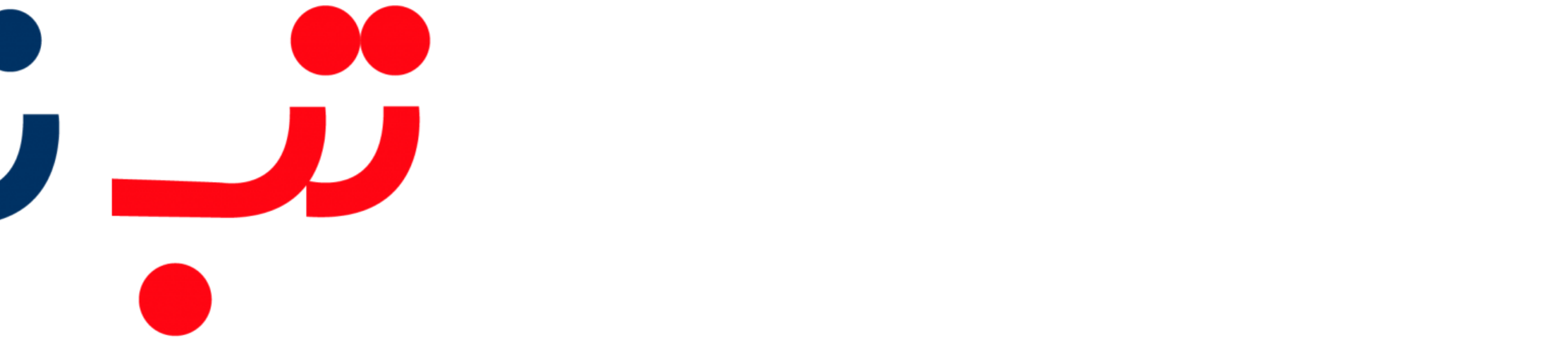

--- FILE ---
content_type: text/html; charset=UTF-8
request_url: https://tabshi.ir/ads/%D8%AA%D8%B9%D9%85%DB%8C%D8%B1-%D9%88-%D9%86%D8%B5%D8%A8-%D8%A7%D9%86%D9%88%D8%A7%D8%B9-%D9%84%D9%88%D8%A7%D8%B2%D9%85-%D8%AE%D8%A7%D9%86%DA%AF%DB%8C/
body_size: 26374
content:
<!DOCTYPE html>
<html dir="rtl" lang="fa-IR" prefix="og: https://ogp.me/ns#" class="no-js">
	<head>
		<meta charset="UTF-8">
		<meta name="viewport" content="width=device-width, initial-scale=1">

		<link rel="profile" href="http://gmpg.org/xfn/11">
		<title>تعمیر و نصب انواع لوازم خانگی | تب شی</title>

			<style>img:is([sizes="auto" i], [sizes^="auto," i]) { contain-intrinsic-size: 3000px 1500px }</style>
	
<!-- بهینه‌سازی موتور جستجو توسط Rank Math - https://rankmath.com/ -->
<meta name="description" content="نمایندگی مجاز خدمات سامسونگ شهرام رعدی تعمیر و نصب انواع لوازم خانگی لباسشویی/ ظرفشویی/ یخچال فریزر و ساید/ جاروبرقی /مایکرو / کولراسپیلت تعمیر و نصب انواع"/>
<meta name="robots" content="follow, index, max-snippet:-1, max-video-preview:-1, max-image-preview:large"/>
<link rel="canonical" href="https://tabshi.ir/ads/%d8%aa%d8%b9%d9%85%db%8c%d8%b1-%d9%88-%d9%86%d8%b5%d8%a8-%d8%a7%d9%86%d9%88%d8%a7%d8%b9-%d9%84%d9%88%d8%a7%d8%b2%d9%85-%d8%ae%d8%a7%d9%86%da%af%db%8c/" />
<meta property="og:locale" content="fa_IR" />
<meta property="og:type" content="article" />
<meta property="og:title" content="تعمیر و نصب انواع لوازم خانگی | تب شی" />
<meta property="og:description" content="نمایندگی مجاز خدمات سامسونگ شهرام رعدی تعمیر و نصب انواع لوازم خانگی لباسشویی/ ظرفشویی/ یخچال فریزر و ساید/ جاروبرقی /مایکرو / کولراسپیلت تعمیر و نصب انواع" />
<meta property="og:url" content="https://tabshi.ir/ads/%d8%aa%d8%b9%d9%85%db%8c%d8%b1-%d9%88-%d9%86%d8%b5%d8%a8-%d8%a7%d9%86%d9%88%d8%a7%d8%b9-%d9%84%d9%88%d8%a7%d8%b2%d9%85-%d8%ae%d8%a7%d9%86%da%af%db%8c/" />
<meta property="og:site_name" content="تب شی" />
<meta name="twitter:card" content="summary_large_image" />
<meta name="twitter:title" content="تعمیر و نصب انواع لوازم خانگی | تب شی" />
<meta name="twitter:description" content="نمایندگی مجاز خدمات سامسونگ شهرام رعدی تعمیر و نصب انواع لوازم خانگی لباسشویی/ ظرفشویی/ یخچال فریزر و ساید/ جاروبرقی /مایکرو / کولراسپیلت تعمیر و نصب انواع" />
<!-- /افزونه سئو ورپرس Rank Math -->

<link rel='dns-prefetch' href='//maps.googleapis.com' />
<link rel='dns-prefetch' href='//fonts.googleapis.com' />
<link rel="alternate" type="application/rss+xml" title="تب شی &raquo; خوراک" href="https://tabshi.ir/feed/" />
<link rel="alternate" type="application/rss+xml" title="تب شی &raquo; خوراک دیدگاه‌ها" href="https://tabshi.ir/comments/feed/" />
<link rel="alternate" type="application/rss+xml" title="تب شی &raquo; تعمیر و نصب انواع لوازم خانگی خوراک دیدگاه‌ها" href="https://tabshi.ir/ads/%d8%aa%d8%b9%d9%85%db%8c%d8%b1-%d9%88-%d9%86%d8%b5%d8%a8-%d8%a7%d9%86%d9%88%d8%a7%d8%b9-%d9%84%d9%88%d8%a7%d8%b2%d9%85-%d8%ae%d8%a7%d9%86%da%af%db%8c/feed/" />
<script type="text/javascript">
/* <![CDATA[ */
window._wpemojiSettings = {"baseUrl":"https:\/\/s.w.org\/images\/core\/emoji\/16.0.1\/72x72\/","ext":".png","svgUrl":"https:\/\/s.w.org\/images\/core\/emoji\/16.0.1\/svg\/","svgExt":".svg","source":{"concatemoji":"https:\/\/tabshi.ir\/wp-includes\/js\/wp-emoji-release.min.js?ver=6.8.3"}};
/*! This file is auto-generated */
!function(s,n){var o,i,e;function c(e){try{var t={supportTests:e,timestamp:(new Date).valueOf()};sessionStorage.setItem(o,JSON.stringify(t))}catch(e){}}function p(e,t,n){e.clearRect(0,0,e.canvas.width,e.canvas.height),e.fillText(t,0,0);var t=new Uint32Array(e.getImageData(0,0,e.canvas.width,e.canvas.height).data),a=(e.clearRect(0,0,e.canvas.width,e.canvas.height),e.fillText(n,0,0),new Uint32Array(e.getImageData(0,0,e.canvas.width,e.canvas.height).data));return t.every(function(e,t){return e===a[t]})}function u(e,t){e.clearRect(0,0,e.canvas.width,e.canvas.height),e.fillText(t,0,0);for(var n=e.getImageData(16,16,1,1),a=0;a<n.data.length;a++)if(0!==n.data[a])return!1;return!0}function f(e,t,n,a){switch(t){case"flag":return n(e,"\ud83c\udff3\ufe0f\u200d\u26a7\ufe0f","\ud83c\udff3\ufe0f\u200b\u26a7\ufe0f")?!1:!n(e,"\ud83c\udde8\ud83c\uddf6","\ud83c\udde8\u200b\ud83c\uddf6")&&!n(e,"\ud83c\udff4\udb40\udc67\udb40\udc62\udb40\udc65\udb40\udc6e\udb40\udc67\udb40\udc7f","\ud83c\udff4\u200b\udb40\udc67\u200b\udb40\udc62\u200b\udb40\udc65\u200b\udb40\udc6e\u200b\udb40\udc67\u200b\udb40\udc7f");case"emoji":return!a(e,"\ud83e\udedf")}return!1}function g(e,t,n,a){var r="undefined"!=typeof WorkerGlobalScope&&self instanceof WorkerGlobalScope?new OffscreenCanvas(300,150):s.createElement("canvas"),o=r.getContext("2d",{willReadFrequently:!0}),i=(o.textBaseline="top",o.font="600 32px Arial",{});return e.forEach(function(e){i[e]=t(o,e,n,a)}),i}function t(e){var t=s.createElement("script");t.src=e,t.defer=!0,s.head.appendChild(t)}"undefined"!=typeof Promise&&(o="wpEmojiSettingsSupports",i=["flag","emoji"],n.supports={everything:!0,everythingExceptFlag:!0},e=new Promise(function(e){s.addEventListener("DOMContentLoaded",e,{once:!0})}),new Promise(function(t){var n=function(){try{var e=JSON.parse(sessionStorage.getItem(o));if("object"==typeof e&&"number"==typeof e.timestamp&&(new Date).valueOf()<e.timestamp+604800&&"object"==typeof e.supportTests)return e.supportTests}catch(e){}return null}();if(!n){if("undefined"!=typeof Worker&&"undefined"!=typeof OffscreenCanvas&&"undefined"!=typeof URL&&URL.createObjectURL&&"undefined"!=typeof Blob)try{var e="postMessage("+g.toString()+"("+[JSON.stringify(i),f.toString(),p.toString(),u.toString()].join(",")+"));",a=new Blob([e],{type:"text/javascript"}),r=new Worker(URL.createObjectURL(a),{name:"wpTestEmojiSupports"});return void(r.onmessage=function(e){c(n=e.data),r.terminate(),t(n)})}catch(e){}c(n=g(i,f,p,u))}t(n)}).then(function(e){for(var t in e)n.supports[t]=e[t],n.supports.everything=n.supports.everything&&n.supports[t],"flag"!==t&&(n.supports.everythingExceptFlag=n.supports.everythingExceptFlag&&n.supports[t]);n.supports.everythingExceptFlag=n.supports.everythingExceptFlag&&!n.supports.flag,n.DOMReady=!1,n.readyCallback=function(){n.DOMReady=!0}}).then(function(){return e}).then(function(){var e;n.supports.everything||(n.readyCallback(),(e=n.source||{}).concatemoji?t(e.concatemoji):e.wpemoji&&e.twemoji&&(t(e.twemoji),t(e.wpemoji)))}))}((window,document),window._wpemojiSettings);
/* ]]> */
</script>
<style id='wp-emoji-styles-inline-css' type='text/css'>

	img.wp-smiley, img.emoji {
		display: inline !important;
		border: none !important;
		box-shadow: none !important;
		height: 1em !important;
		width: 1em !important;
		margin: 0 0.07em !important;
		vertical-align: -0.1em !important;
		background: none !important;
		padding: 0 !important;
	}
</style>
<link rel='stylesheet' id='wp-block-library-rtl-css' href='https://tabshi.ir/wp-includes/css/dist/block-library/style-rtl.min.css?ver=6.8.3' type='text/css' media='all' />
<style id='classic-theme-styles-inline-css' type='text/css'>
/*! This file is auto-generated */
.wp-block-button__link{color:#fff;background-color:#32373c;border-radius:9999px;box-shadow:none;text-decoration:none;padding:calc(.667em + 2px) calc(1.333em + 2px);font-size:1.125em}.wp-block-file__button{background:#32373c;color:#fff;text-decoration:none}
</style>
<style id='global-styles-inline-css' type='text/css'>
:root{--wp--preset--aspect-ratio--square: 1;--wp--preset--aspect-ratio--4-3: 4/3;--wp--preset--aspect-ratio--3-4: 3/4;--wp--preset--aspect-ratio--3-2: 3/2;--wp--preset--aspect-ratio--2-3: 2/3;--wp--preset--aspect-ratio--16-9: 16/9;--wp--preset--aspect-ratio--9-16: 9/16;--wp--preset--color--black: #000000;--wp--preset--color--cyan-bluish-gray: #abb8c3;--wp--preset--color--white: #ffffff;--wp--preset--color--pale-pink: #f78da7;--wp--preset--color--vivid-red: #cf2e2e;--wp--preset--color--luminous-vivid-orange: #ff6900;--wp--preset--color--luminous-vivid-amber: #fcb900;--wp--preset--color--light-green-cyan: #7bdcb5;--wp--preset--color--vivid-green-cyan: #00d084;--wp--preset--color--pale-cyan-blue: #8ed1fc;--wp--preset--color--vivid-cyan-blue: #0693e3;--wp--preset--color--vivid-purple: #9b51e0;--wp--preset--gradient--vivid-cyan-blue-to-vivid-purple: linear-gradient(135deg,rgba(6,147,227,1) 0%,rgb(155,81,224) 100%);--wp--preset--gradient--light-green-cyan-to-vivid-green-cyan: linear-gradient(135deg,rgb(122,220,180) 0%,rgb(0,208,130) 100%);--wp--preset--gradient--luminous-vivid-amber-to-luminous-vivid-orange: linear-gradient(135deg,rgba(252,185,0,1) 0%,rgba(255,105,0,1) 100%);--wp--preset--gradient--luminous-vivid-orange-to-vivid-red: linear-gradient(135deg,rgba(255,105,0,1) 0%,rgb(207,46,46) 100%);--wp--preset--gradient--very-light-gray-to-cyan-bluish-gray: linear-gradient(135deg,rgb(238,238,238) 0%,rgb(169,184,195) 100%);--wp--preset--gradient--cool-to-warm-spectrum: linear-gradient(135deg,rgb(74,234,220) 0%,rgb(151,120,209) 20%,rgb(207,42,186) 40%,rgb(238,44,130) 60%,rgb(251,105,98) 80%,rgb(254,248,76) 100%);--wp--preset--gradient--blush-light-purple: linear-gradient(135deg,rgb(255,206,236) 0%,rgb(152,150,240) 100%);--wp--preset--gradient--blush-bordeaux: linear-gradient(135deg,rgb(254,205,165) 0%,rgb(254,45,45) 50%,rgb(107,0,62) 100%);--wp--preset--gradient--luminous-dusk: linear-gradient(135deg,rgb(255,203,112) 0%,rgb(199,81,192) 50%,rgb(65,88,208) 100%);--wp--preset--gradient--pale-ocean: linear-gradient(135deg,rgb(255,245,203) 0%,rgb(182,227,212) 50%,rgb(51,167,181) 100%);--wp--preset--gradient--electric-grass: linear-gradient(135deg,rgb(202,248,128) 0%,rgb(113,206,126) 100%);--wp--preset--gradient--midnight: linear-gradient(135deg,rgb(2,3,129) 0%,rgb(40,116,252) 100%);--wp--preset--font-size--small: 13px;--wp--preset--font-size--medium: 20px;--wp--preset--font-size--large: 36px;--wp--preset--font-size--x-large: 42px;--wp--preset--spacing--20: 0.44rem;--wp--preset--spacing--30: 0.67rem;--wp--preset--spacing--40: 1rem;--wp--preset--spacing--50: 1.5rem;--wp--preset--spacing--60: 2.25rem;--wp--preset--spacing--70: 3.38rem;--wp--preset--spacing--80: 5.06rem;--wp--preset--shadow--natural: 6px 6px 9px rgba(0, 0, 0, 0.2);--wp--preset--shadow--deep: 12px 12px 50px rgba(0, 0, 0, 0.4);--wp--preset--shadow--sharp: 6px 6px 0px rgba(0, 0, 0, 0.2);--wp--preset--shadow--outlined: 6px 6px 0px -3px rgba(255, 255, 255, 1), 6px 6px rgba(0, 0, 0, 1);--wp--preset--shadow--crisp: 6px 6px 0px rgba(0, 0, 0, 1);}:where(.is-layout-flex){gap: 0.5em;}:where(.is-layout-grid){gap: 0.5em;}body .is-layout-flex{display: flex;}.is-layout-flex{flex-wrap: wrap;align-items: center;}.is-layout-flex > :is(*, div){margin: 0;}body .is-layout-grid{display: grid;}.is-layout-grid > :is(*, div){margin: 0;}:where(.wp-block-columns.is-layout-flex){gap: 2em;}:where(.wp-block-columns.is-layout-grid){gap: 2em;}:where(.wp-block-post-template.is-layout-flex){gap: 1.25em;}:where(.wp-block-post-template.is-layout-grid){gap: 1.25em;}.has-black-color{color: var(--wp--preset--color--black) !important;}.has-cyan-bluish-gray-color{color: var(--wp--preset--color--cyan-bluish-gray) !important;}.has-white-color{color: var(--wp--preset--color--white) !important;}.has-pale-pink-color{color: var(--wp--preset--color--pale-pink) !important;}.has-vivid-red-color{color: var(--wp--preset--color--vivid-red) !important;}.has-luminous-vivid-orange-color{color: var(--wp--preset--color--luminous-vivid-orange) !important;}.has-luminous-vivid-amber-color{color: var(--wp--preset--color--luminous-vivid-amber) !important;}.has-light-green-cyan-color{color: var(--wp--preset--color--light-green-cyan) !important;}.has-vivid-green-cyan-color{color: var(--wp--preset--color--vivid-green-cyan) !important;}.has-pale-cyan-blue-color{color: var(--wp--preset--color--pale-cyan-blue) !important;}.has-vivid-cyan-blue-color{color: var(--wp--preset--color--vivid-cyan-blue) !important;}.has-vivid-purple-color{color: var(--wp--preset--color--vivid-purple) !important;}.has-black-background-color{background-color: var(--wp--preset--color--black) !important;}.has-cyan-bluish-gray-background-color{background-color: var(--wp--preset--color--cyan-bluish-gray) !important;}.has-white-background-color{background-color: var(--wp--preset--color--white) !important;}.has-pale-pink-background-color{background-color: var(--wp--preset--color--pale-pink) !important;}.has-vivid-red-background-color{background-color: var(--wp--preset--color--vivid-red) !important;}.has-luminous-vivid-orange-background-color{background-color: var(--wp--preset--color--luminous-vivid-orange) !important;}.has-luminous-vivid-amber-background-color{background-color: var(--wp--preset--color--luminous-vivid-amber) !important;}.has-light-green-cyan-background-color{background-color: var(--wp--preset--color--light-green-cyan) !important;}.has-vivid-green-cyan-background-color{background-color: var(--wp--preset--color--vivid-green-cyan) !important;}.has-pale-cyan-blue-background-color{background-color: var(--wp--preset--color--pale-cyan-blue) !important;}.has-vivid-cyan-blue-background-color{background-color: var(--wp--preset--color--vivid-cyan-blue) !important;}.has-vivid-purple-background-color{background-color: var(--wp--preset--color--vivid-purple) !important;}.has-black-border-color{border-color: var(--wp--preset--color--black) !important;}.has-cyan-bluish-gray-border-color{border-color: var(--wp--preset--color--cyan-bluish-gray) !important;}.has-white-border-color{border-color: var(--wp--preset--color--white) !important;}.has-pale-pink-border-color{border-color: var(--wp--preset--color--pale-pink) !important;}.has-vivid-red-border-color{border-color: var(--wp--preset--color--vivid-red) !important;}.has-luminous-vivid-orange-border-color{border-color: var(--wp--preset--color--luminous-vivid-orange) !important;}.has-luminous-vivid-amber-border-color{border-color: var(--wp--preset--color--luminous-vivid-amber) !important;}.has-light-green-cyan-border-color{border-color: var(--wp--preset--color--light-green-cyan) !important;}.has-vivid-green-cyan-border-color{border-color: var(--wp--preset--color--vivid-green-cyan) !important;}.has-pale-cyan-blue-border-color{border-color: var(--wp--preset--color--pale-cyan-blue) !important;}.has-vivid-cyan-blue-border-color{border-color: var(--wp--preset--color--vivid-cyan-blue) !important;}.has-vivid-purple-border-color{border-color: var(--wp--preset--color--vivid-purple) !important;}.has-vivid-cyan-blue-to-vivid-purple-gradient-background{background: var(--wp--preset--gradient--vivid-cyan-blue-to-vivid-purple) !important;}.has-light-green-cyan-to-vivid-green-cyan-gradient-background{background: var(--wp--preset--gradient--light-green-cyan-to-vivid-green-cyan) !important;}.has-luminous-vivid-amber-to-luminous-vivid-orange-gradient-background{background: var(--wp--preset--gradient--luminous-vivid-amber-to-luminous-vivid-orange) !important;}.has-luminous-vivid-orange-to-vivid-red-gradient-background{background: var(--wp--preset--gradient--luminous-vivid-orange-to-vivid-red) !important;}.has-very-light-gray-to-cyan-bluish-gray-gradient-background{background: var(--wp--preset--gradient--very-light-gray-to-cyan-bluish-gray) !important;}.has-cool-to-warm-spectrum-gradient-background{background: var(--wp--preset--gradient--cool-to-warm-spectrum) !important;}.has-blush-light-purple-gradient-background{background: var(--wp--preset--gradient--blush-light-purple) !important;}.has-blush-bordeaux-gradient-background{background: var(--wp--preset--gradient--blush-bordeaux) !important;}.has-luminous-dusk-gradient-background{background: var(--wp--preset--gradient--luminous-dusk) !important;}.has-pale-ocean-gradient-background{background: var(--wp--preset--gradient--pale-ocean) !important;}.has-electric-grass-gradient-background{background: var(--wp--preset--gradient--electric-grass) !important;}.has-midnight-gradient-background{background: var(--wp--preset--gradient--midnight) !important;}.has-small-font-size{font-size: var(--wp--preset--font-size--small) !important;}.has-medium-font-size{font-size: var(--wp--preset--font-size--medium) !important;}.has-large-font-size{font-size: var(--wp--preset--font-size--large) !important;}.has-x-large-font-size{font-size: var(--wp--preset--font-size--x-large) !important;}
:where(.wp-block-post-template.is-layout-flex){gap: 1.25em;}:where(.wp-block-post-template.is-layout-grid){gap: 1.25em;}
:where(.wp-block-columns.is-layout-flex){gap: 2em;}:where(.wp-block-columns.is-layout-grid){gap: 2em;}
:root :where(.wp-block-pullquote){font-size: 1.5em;line-height: 1.6;}
</style>
<link rel='stylesheet' id='foundation-rtl-css' href='https://tabshi.ir/wp-content/themes/classipress/assets/css/foundation-rtl.min.css?ver=6.2.4' type='text/css' media='all' />
<link rel='stylesheet' id='at-main-rtl-css' href='https://tabshi.ir/wp-content/themes/classipress/assets/css/style-rtl.min.css?ver=4.4.0' type='text/css' media='all' />
<style id='at-main-inline-css' type='text/css'>

		/* Header Site Title */
		.header .site-title {
			clip: rect(1px, 1px, 1px, 1px);
			position: absolute;
		}
	

            #nasimnet-btn-mobile-verify, #nasminet-btn-resend-activition-code {
                color: #fff;
            }
            #nasimnet-input-mobile-verify {
                border: 1px solid #ddd;
            }
            #nasimnet_single_mobile_verify_modal .uk-modal-footer button {
                width: 100%;
                border-radius: 0;
                padding: 7px;
                border: 0;
                color: #fff;
                font-size: 16px;
                font-weight: 200;
            }
            .button-green {
                background-color: #43A047;
                color: #fff;
            }
            .button-green:focus, .button-green:hover {
                background-color: #2E7D32;
                color: #fff;
            }
            .button-blue {
                background-color: #0277BD;
                color: #fff;
            }
            .button-blue:focus, .button-blue:hover {
                background-color: #01579B;
                color: #fff;
            }
            .alert-danger {
                color: #e53935;
            }
            .alert-success {
                color: #388E3C
            }
            button#nasim_email_reg, button#nasim_mobile_reg {
                padding: 0;
            }
			#ncpmr_otp_require_login .uk-modal-header {
				border-radius: 10px 10px 0 0;
			}
			#ncpmr_otp_require_login .uk-modal-title {
				font-size: 20px;
				font-weight: bold;
				padding: 9px;
			}
			#ncpmr_otp_require_login .uk-close {
				padding: 19px;
				color: #000;
			}
			#ncpmr_otp_require_login .uk-modal-dialog {
				border-radius: 10px;
			}
			#ncpmr_otp_require_login .uk-input {
				border-radius: 5px;
				border: 2px solid #ccc;
				box-shadow: none;
				height: 50px;
				padding: 20px;
			}
			#ncpmr_otp_require_login .uk-input:focus {
				border-color: #c00c1a;
			}
			#ncpmr_otp_require_login  .uk-button {
				padding: 4px !important;
			}

			.form_step .uk-disabled {
				color: #ccc;
			}

            @media screen and (max-width: 640px) {
                form#nasimnet-form-mobile-verify .uk-inline {
                    display: block;
                    margin-bottom: 10px;
                }
                #nasminet-btn-resend-activition-code, #nasimnet-btn-mobile-verify {
                    width: 49%;
                }
                #nasminet-btn-resend-activition-code {
                    float: left;
                }
            }

            @media screen and (max-width: 360px) {
                form#nasimnet-form-mobile-verify .uk-inline {
                    display: block;
                    margin-bottom: 10px;
                }
                #nasminet-btn-resend-activition-code, #nasimnet-btn-mobile-verify {
                    width: 100%;
                    margin-bottom: 6px;
                }
            }            
        
</style>
<link rel='stylesheet' id='cp-bump-ad-style-css' href='https://tabshi.ir/wp-content/plugins/classipress-bump-ad/style.css?ver=6.8.3' type='text/css' media='all' />
<link rel='stylesheet' id='dashicons-css' href='https://tabshi.ir/wp-includes/css/dashicons.min.css?ver=6.8.3' type='text/css' media='all' />
<link rel='stylesheet' id='cp-feature-ad-style-css' href='https://tabshi.ir/wp-content/plugins/classipress-feature-me/style.css?ver=6.8.3' type='text/css' media='all' />
<link rel='stylesheet' id='contact-form-7-css' href='https://tabshi.ir/wp-content/plugins/contact-form-7/includes/css/styles.css?ver=6.1.3' type='text/css' media='all' />
<link rel='stylesheet' id='contact-form-7-rtl-css' href='https://tabshi.ir/wp-content/plugins/contact-form-7/includes/css/styles-rtl.css?ver=6.1.3' type='text/css' media='all' />
<link rel='stylesheet' id='iran-sans-farsi-css' href='https://tabshi.ir/wp-content/themes/classipress/development/assets/css/iran-sans-farsi.min.css?ver=6.8.3' type='text/css' media='all' />
<link rel='stylesheet' id='classipress-frontend-rtl-css' href='https://tabshi.ir/wp-content/themes/classipress/development/assets/css/frontend-rtl.min.css?ver=6.8.3' type='text/css' media='all' />
<link rel='stylesheet' id='slick-css' href='https://tabshi.ir/wp-content/themes/classipress/assets/js/lib/slick/slick.min.css?ver=1.6.0' type='text/css' media='all' />
<link rel='stylesheet' id='slick-theme-css' href='https://tabshi.ir/wp-content/themes/classipress/assets/js/lib/slick/slick-theme.min.css?ver=1.6.0' type='text/css' media='all' />
<link rel='stylesheet' id='font-awesome-css' href='https://tabshi.ir/wp-content/plugins/elementor/assets/lib/font-awesome/css/font-awesome.min.css?ver=4.7.0' type='text/css' media='all' />
<link rel='stylesheet' id='simple-favorites-css' href='https://tabshi.ir/wp-content/plugins/favorites/assets/css/favorites.css?ver=2.3.6' type='text/css' media='all' />
<link rel='stylesheet' id='uikit-rtl-css' href='https://tabshi.ir/wp-content/themes/isatis/assets/css/uikit-rtl.min.css?ver=3.2.3' type='text/css' media='all' />
<link rel='stylesheet' id='select2-css' href='https://tabshi.ir/wp-content/themes/isatis/assets/css/select2.min.css?ver=4.0.12' type='text/css' media='all' />
<link rel='stylesheet' id='flaticon-css' href='https://tabshi.ir/wp-content/themes/isatis/assets/css/flaticon.min.css?ver=4.6.0' type='text/css' media='all' />
<link rel='stylesheet' id='isatis-styles-css' href='https://tabshi.ir/wp-content/themes/isatis/assets/css/isatis.min.css?ver=4.6.0' type='text/css' media='all' />
<link rel='stylesheet' id='leaflet-css' href='https://tabshi.ir/wp-content/themes/isatis/assets/css/leaflet.min.css?ver=1.6.0' type='text/css' media='all' />
<link rel='stylesheet' id='isatis-dynamic-style-css' href='https://tabshi.ir/wp-content/uploads/isatis/dynamic-style/style.css?ver=4.6.0' type='text/css' media='all' />
<link rel='stylesheet' id='cppa-style-css' href='https://tabshi.ir/wp-content/plugins/cp-premium-add-ons/css/cppa-style.css?ver=6.8.3' type='text/css' media='all' />
<script type="text/javascript" id="jquery-core-js-extra">
/* <![CDATA[ */
var AppThemes = {"ajaxurl":"\/wp-admin\/admin-ajax.php","current_url":"https:\/\/tabshi.ir\/ads\/%D8%AA%D8%B9%D9%85%DB%8C%D8%B1-%D9%88-%D9%86%D8%B5%D8%A8-%D8%A7%D9%86%D9%88%D8%A7%D8%B9-%D9%84%D9%88%D8%A7%D8%B2%D9%85-%D8%AE%D8%A7%D9%86%DA%AF%DB%8C\/"};
/* ]]> */
</script>
<script type="text/javascript" src="https://tabshi.ir/wp-includes/js/jquery/jquery.min.js?ver=3.7.1" id="jquery-core-js"></script>
<script type="text/javascript" src="https://tabshi.ir/wp-includes/js/jquery/jquery-migrate.min.js?ver=3.4.1" id="jquery-migrate-js"></script>
<script type="text/javascript" id="cp-bump-ad-script-js-extra">
/* <![CDATA[ */
var cp_bump_ad = {"ajaxurl":"\/wp-admin\/admin-ajax.php","errbump":"\u06cc\u0647 \u0645\u0634\u06a9\u0644\u06cc \u067e\u06cc\u0634 \u0627\u0648\u0645\u062f\u0647 !","okbump":"\u0622\u06af\u0647\u06cc \u0646\u0631\u062f\u0628\u0627\u0646 \u0634\u062f!","countbump":"\u0622\u06af\u0647\u06cc \u0647\u0627\u06cc \u0646\u0631\u062f\u0628\u0627\u0646 \u0634\u062f\u0647:"};
/* ]]> */
</script>
<script type="text/javascript" src="https://tabshi.ir/wp-content/plugins/classipress-bump-ad/script.js?ver=6.8.3" id="cp-bump-ad-script-js"></script>
<script type="text/javascript" id="cp-feature-ad-script-js-extra">
/* <![CDATA[ */
var cp_feature_ad = {"ajaxurl":"\/wp-admin\/admin-ajax.php","err":"\u0628\u0627 \u062e\u0637\u0627 \u0631\u0648\u0628\u0631\u0648 \u0634\u062f !","ok":"\u0622\u06af\u0647\u06cc \u0648\u06cc\u0698\u0647 \u0634\u062f."};
/* ]]> */
</script>
<script type="text/javascript" src="https://tabshi.ir/wp-content/plugins/classipress-feature-me/script.js?ver=6.8.3" id="cp-feature-ad-script-js"></script>
<script type="text/javascript" src="https://tabshi.ir/wp-content/themes/classipress/framework/js/validate/jquery.validate.min.js?ver=1.15.0" id="validate-js"></script>
<script type="text/javascript" id="validate-lang-js-extra">
/* <![CDATA[ */
var validateL10n = {"required":"\u0627\u06cc\u0646 \u0641\u06cc\u0644\u062f \u0636\u0631\u0648\u0631\u06cc \u0645\u06cc \u0628\u0627\u0634\u062f.","remote":"\u0644\u0637\u0641\u0627 \u0627\u06cc\u0646 \u0641\u06cc\u0644\u062f \u0631\u0627 \u0628\u0627\u0632\u0646\u06af\u0631\u06cc \u06a9\u0646\u06cc\u062f .","email":"\u0644\u0637\u0641\u0627 \u06cc\u06a9 \u0622\u062f\u0631\u0633 \u0627\u06cc\u0645\u06cc\u0644 \u0645\u0639\u062a\u0628\u0631 \u0648\u0627\u0631\u062f \u0646\u0645\u0627\u06cc\u0626\u062f .","url":"\u0644\u0637\u0641\u0627 \u06cc\u06a9 \u067e\u06cc\u0648\u0646\u062f \u0645\u0639\u062a\u0628\u0631 \u0648\u0627\u0631\u062f \u0646\u0645\u0627\u06cc\u06cc\u062f .","date":"\u0644\u0637\u0641\u0627 \u06cc\u06a9 \u062a\u0627\u0631\u06cc\u062e \u0645\u0639\u062a\u0628\u0631 \u0648\u0627\u0631\u062f \u0646\u0645\u0627\u06cc\u06cc\u062f .","dateISO":"\u0644\u0637\u0641\u0627 \u06cc\u06a9 \u062a\u0627\u0631\u06cc\u062e \u0645\u0639\u062a\u0628\u0631 (ISO) \u0648\u0627\u0631\u062f \u0646\u0645\u0627\u06cc\u06cc\u062f .","number":"\u0644\u0637\u0641\u0627 \u06cc\u06a9 \u0634\u0645\u0627\u0631\u0647 \u0645\u0639\u062a\u0628\u0631 \u0648\u0627\u0631\u062f \u0646\u0645\u0627\u06cc\u06cc\u062f .","digits":"\u0644\u0637\u0641\u0627 \u0641\u0642\u0637 \u0631\u0642\u0645 \u0648\u0627\u0631\u062f \u06a9\u0646\u06cc\u062f.","creditcard":"\u0644\u0637\u0641\u0627 \u06cc\u06a9 \u0634\u0645\u0627\u0631\u0647 \u06a9\u0627\u0631\u062a \u0627\u0639\u062a\u0628\u0627\u0631\u06cc \u0645\u0639\u062a\u0628\u0631 \u0648\u0627\u0631\u062f \u06a9\u0646\u06cc\u062f.","equalTo":"\u0644\u0637\u0641\u0627 \u0647\u0645\u0627\u0646 \u0645\u0642\u062f\u0627\u0631 \u0631\u0627 \u062f\u0648\u0628\u0627\u0631\u0647 \u0648\u0627\u0631\u062f \u06a9\u0646\u06cc\u062f.","maxlength":"\u0644\u0637\u0641\u0627 \u0628\u06cc\u0634 \u0627\u0632 {0} \u062d\u0631\u0641 \u0648\u0627\u0631\u062f \u0646\u0645\u0627\u06cc\u06cc\u062f.","minlength":"\u0634\u0645\u0627 \u0628\u0627\u06cc\u062f \u062d\u062f\u0627\u0642\u0644  {0} \u062d\u0631\u0641 \u0648\u0627\u0631\u062f \u0646\u0645\u0627\u06cc\u06cc\u062f .","rangelength":"\u0644\u0637\u0641\u0627 \u06cc\u06a9 \u0645\u0642\u062f\u0627\u0631 \u0628\u06cc\u0646 {0} \u0648 {1} \u06a9\u0627\u0631\u0627\u06a9\u062a\u0631 \u0648\u0627\u0631\u062f \u06a9\u0646\u06cc\u062f.","range":"\u0644\u0637\u0641\u0627 \u06cc\u06a9 \u0645\u0642\u062f\u0627\u0631 \u0628\u06cc\u0646 {0} \u0648 {1} \u0648\u0627\u0631\u062f \u06a9\u0646\u06cc\u062f.","max":"\u0644\u0637\u0641\u0627 \u06cc\u06a9 \u0645\u0642\u062f\u0627\u0631 \u06a9\u0645\u062a\u0631 \u06cc\u0627 \u0628\u0631\u0627\u0628\u0631 {0} \u0648\u0627\u0631\u062f \u0646\u0645\u0627\u06cc\u06cc\u062f .","min":"\u0644\u0637\u0641\u0627 \u06cc\u06a9 \u0645\u0642\u062f\u0627\u0631 \u0628\u0632\u0631\u06af\u062a\u0631 \u06cc\u0627 \u0628\u0631\u0627\u0628\u0631 {0} \u0648\u0627\u0631\u062f \u0646\u0645\u0627\u06cc\u06cc\u062f ."};
/* ]]> */
</script>
<script type="text/javascript" src="https://tabshi.ir/wp-content/themes/classipress/framework/js/validate/jquery.validate-lang.js?ver=6.8.3" id="validate-lang-js"></script>
<script type="text/javascript" id="favorites-js-extra">
/* <![CDATA[ */
var favorites_data = {"ajaxurl":"https:\/\/tabshi.ir\/wp-admin\/admin-ajax.php","nonce":"ad066678c3","favorite":"\u0646\u0634\u0627\u0646 \u06a9\u0631\u062f\u0646","favorited":"\u0646\u0634\u0627\u0646 \u0634\u062f","includecount":"","indicate_loading":"","loading_text":"Loading","loading_image":"","loading_image_active":"","loading_image_preload":"","cache_enabled":"","button_options":{"button_type":"custom","custom_colors":false,"box_shadow":false,"include_count":false,"default":{"background_default":false,"border_default":false,"text_default":false,"icon_default":false,"count_default":false},"active":{"background_active":false,"border_active":false,"text_active":false,"icon_active":false,"count_active":false}},"authentication_modal_content":"<p>\u0644\u0637\u0641\u0627 \u0628\u0631\u0627\u06cc \u0627\u0641\u0632\u0648\u062f\u0646 \u0645\u0648\u0627\u0631\u062f \u062f\u0644\u062e\u0648\u0627\u0647 \u0648\u0627\u0631\u062f \u0634\u0648\u06cc\u062f.<\/p><p><a href=\"#\" data-favorites-modal-close>\u0628\u0633\u062a\u0646 \u0627\u06cc\u0646 \u0627\u0639\u0644\u0627\u0646<\/a><\/p>","authentication_redirect":"","dev_mode":"","logged_in":"","user_id":"0","authentication_redirect_url":"https:\/\/tabshi.ir\/%d9%88%d8%b1%d9%88%d8%af\/"};
/* ]]> */
</script>
<script type="text/javascript" src="https://tabshi.ir/wp-content/plugins/favorites/assets/js/favorites.min.js?ver=2.3.6" id="favorites-js"></script>
<script type="text/javascript" src="https://tabshi.ir/wp-content/themes/isatis/assets/js/uikit.min.js?ver=3.2.3" id="uikit-js"></script>
<link rel="https://api.w.org/" href="https://tabshi.ir/wp-json/" /><link rel="EditURI" type="application/rsd+xml" title="RSD" href="https://tabshi.ir/xmlrpc.php?rsd" />
<link rel='shortlink' href='https://tabshi.ir/?p=54153' />
<link rel="alternate" title="oEmbed (JSON)" type="application/json+oembed" href="https://tabshi.ir/wp-json/oembed/1.0/embed?url=https%3A%2F%2Ftabshi.ir%2Fads%2F%25d8%25aa%25d8%25b9%25d9%2585%25db%258c%25d8%25b1-%25d9%2588-%25d9%2586%25d8%25b5%25d8%25a8-%25d8%25a7%25d9%2586%25d9%2588%25d8%25a7%25d8%25b9-%25d9%2584%25d9%2588%25d8%25a7%25d8%25b2%25d9%2585-%25d8%25ae%25d8%25a7%25d9%2586%25da%25af%25db%258c%2F" />
<link rel="alternate" title="oEmbed (XML)" type="text/xml+oembed" href="https://tabshi.ir/wp-json/oembed/1.0/embed?url=https%3A%2F%2Ftabshi.ir%2Fads%2F%25d8%25aa%25d8%25b9%25d9%2585%25db%258c%25d8%25b1-%25d9%2588-%25d9%2586%25d8%25b5%25d8%25a8-%25d8%25a7%25d9%2586%25d9%2588%25d8%25a7%25d8%25b9-%25d9%2584%25d9%2588%25d8%25a7%25d8%25b2%25d9%2585-%25d8%25ae%25d8%25a7%25d9%2586%25da%25af%25db%258c%2F&#038;format=xml" />

	<meta name="generator" content="ISATIS-4.6.0" />

	<meta name="designer" content="NasimNet.ir" />

	<meta name="generator" content="ClassiPress 4.4.0" />
<link rel="pingback" href="https://tabshi.ir/xmlrpc.php">
<link rel="alternate" type="application/rss+xml" title="RSS 2.0" href="https://tabshi.ir/feed/?post_type=ad_listing">
<!-- Start AppThemes json-ld structured data -->
<script type="application/ld+json">
[
    {
        "@context": "http://schema.org",
        "@type": "Offer",
        "category": "لوازم الکترونیکی/متفرقـه/",
        "offeredBy": {
            "@type": "Person",
            "name": "09178861390"
        },
        "priceCurrency": "تومان",
        "description": "نمایندگی مجاز خدمات سامسونگ شهرام رعدی تعمیر و نصب انواع لوازم خانگی لباسشویی/ ظرفشویی/ یخچال فریزر و ساید/ جاروبرقی /مایکرو / کولراسپیلت تعمیر و نصب انواع مارک های خارجی: سامسونگ&hellip;",
        "image": {
            "@type": "ImageObject",
            "height": 431,
            "width": 346,
            "name": "Capture",
            "url": "https://tabshi.ir/wp-content/uploads/2023/02/897244.jpg"
        },
        "name": "تعمیر و نصب انواع لوازم خانگی",
        "url": "https://tabshi.ir/ads/%d8%aa%d8%b9%d9%85%db%8c%d8%b1-%d9%88-%d9%86%d8%b5%d8%a8-%d8%a7%d9%86%d9%88%d8%a7%d8%b9-%d9%84%d9%88%d8%a7%d8%b2%d9%85-%d8%ae%d8%a7%d9%86%da%af%db%8c/"
    }
]
</script>
<!-- End AppThemes json-ld structured data -->
<meta property="og:type" content="article" />
<meta property="og:locale" content="fa_IR" />
<meta property="og:site_name" content="تب شی" />
<meta property="og:image" content="https://tabshi.ir/wp-content/uploads/2023/02/897244.jpg" />
<meta property="og:url" content="https://tabshi.ir/ads/%d8%aa%d8%b9%d9%85%db%8c%d8%b1-%d9%88-%d9%86%d8%b5%d8%a8-%d8%a7%d9%86%d9%88%d8%a7%d8%b9-%d9%84%d9%88%d8%a7%d8%b2%d9%85-%d8%ae%d8%a7%d9%86%da%af%db%8c/" />
<meta property="og:title" content="تعمیر و نصب انواع لوازم خانگی" />
<meta property="og:description" content="نمایندگی مجاز خدمات سامسونگ شهرام رعدی تعمیر و نصب انواع لوازم خانگی لباسشویی/ ظرفشویی/ یخچال فریزر و ساید/ جاروبرقی /مایکرو / کولراسپیلت تعمیر و نصب انواع مارک های خارجی: سامسونگ / ال جی / ..." />
<meta property="article:published_time" content="2024-01-14T13:51:11+00:00" />
<meta property="article:modified_time" content="2024-01-14T13:51:11+00:00" />
<meta property="article:author" content="https://tabshi.ir/author/09178861390/" />
<meta name="generator" content="Elementor 3.33.2; features: additional_custom_breakpoints; settings: css_print_method-external, google_font-enabled, font_display-auto">
			<style>
				.e-con.e-parent:nth-of-type(n+4):not(.e-lazyloaded):not(.e-no-lazyload),
				.e-con.e-parent:nth-of-type(n+4):not(.e-lazyloaded):not(.e-no-lazyload) * {
					background-image: none !important;
				}
				@media screen and (max-height: 1024px) {
					.e-con.e-parent:nth-of-type(n+3):not(.e-lazyloaded):not(.e-no-lazyload),
					.e-con.e-parent:nth-of-type(n+3):not(.e-lazyloaded):not(.e-no-lazyload) * {
						background-image: none !important;
					}
				}
				@media screen and (max-height: 640px) {
					.e-con.e-parent:nth-of-type(n+2):not(.e-lazyloaded):not(.e-no-lazyload),
					.e-con.e-parent:nth-of-type(n+2):not(.e-lazyloaded):not(.e-no-lazyload) * {
						background-image: none !important;
					}
				}
			</style>
			<link rel="icon" href="https://tabshi.ir/wp-content/uploads/2020/12/cropped-m-32x32.png" sizes="32x32" />
<link rel="icon" href="https://tabshi.ir/wp-content/uploads/2020/12/cropped-m-192x192.png" sizes="192x192" />
<link rel="apple-touch-icon" href="https://tabshi.ir/wp-content/uploads/2020/12/cropped-m-180x180.png" />
<meta name="msapplication-TileImage" content="https://tabshi.ir/wp-content/uploads/2020/12/cropped-m-270x270.png" />
		<style type="text/css" id="wp-custom-css">
			.page-id-1168 #mobile_view, .page-id-5243 #mobile_view,
.page-id-1170 #mobile_view{
	display: none!important;
}		</style>
			</head>
		<body id="nasimnet-isatis" class="rtl wp-singular ad_listing-template-default single single-ad_listing postid-54153 wp-custom-logo wp-theme-classipress wp-child-theme-isatis elementor-default elementor-kit-5788">

		
			<div id="content" class="off-canvas-content" data-off-canvas-content>

				
								
<header class="header" role="banner">
	<nav class="uk-navbar-container" uk-navbar="align:left;offset:0;" >
		<div class="header-right uk-navbar-right uk-margin-left">

			<div class="isatis-site-logo">
				<a href="https://tabshi.ir/" class="custom-logo-link" rel="home" data-wpel-link="internal"><img fetchpriority="high" width="2418" height="1165" src="https://tabshi.ir/wp-content/uploads/2020/12/cropped-e.png" class="custom-logo" alt="تب شی" decoding="async" srcset="https://tabshi.ir/wp-content/uploads/2020/12/cropped-e.png 2418w, https://tabshi.ir/wp-content/uploads/2020/12/cropped-e-200x96.png 200w, https://tabshi.ir/wp-content/uploads/2020/12/cropped-e-1200x578.png 1200w, https://tabshi.ir/wp-content/uploads/2020/12/cropped-e-768x370.png 768w, https://tabshi.ir/wp-content/uploads/2020/12/cropped-e-1536x740.png 1536w, https://tabshi.ir/wp-content/uploads/2020/12/cropped-e-2048x987.png 2048w" sizes="(max-width: 2418px) 100vw, 2418px" title="cropped-e.png" /></a>			</div>

			<div class="isatis-site-name">					
				
						</div><!-- .site-name -->	

		</div><!-- /header-right -->

		<div class="nasim-select-location">
						<a href="#modal-location" class="nasim-location-toggle" uk-toggle="">
			انتخاب مکان				<span>
					<i class="fa fa-angle-down"></i>
				</span>
			</a>
					</div>

		<div class="header-left uk-navbar-left">
			<ul id="menu-header" class="uk-navbar-nav"><li id="menu-item-1611" class="menu-item menu-item-type-custom menu-item-object-custom menu-item-1611"><a href="https://tabshi.ir/ads/" data-wpel-link="internal">همه آگهی ها</a>
</li><li id="menu-item-24" class="menu-item menu-item-type-post_type menu-item-object-page current_page_parent menu-item-24"><a href="https://tabshi.ir/%d8%a8%d9%84%d8%a7%da%af/" data-wpel-link="internal">بلاگ</a>
</li><li id="menu-item-512" class="menu-item menu-item-type-post_type menu-item-object-page menu-item-512"><a href="https://tabshi.ir/favorites/" data-wpel-link="internal">نشان شده</a>
</li><li id="menu-item-25204" class="menu-item menu-item-type-custom menu-item-object-custom menu-item-25204"><a href="https://tabshi.ir/%d9%be%d8%b0%db%8c%d8%b1%d8%b4-%d8%aa%d8%a8%d9%84%db%8c%d8%ba%d8%a7%d8%aa/" data-wpel-link="internal">تبلیغات بنری</a>
</li><li id="menu-item-1184" class="menu-item menu-item-type-post_type menu-item-object-page menu-item-has-children menu-item-1184 uk-parent"><a href="https://tabshi.ir/%d8%aa%d9%85%d8%a7%d8%b3-%d8%a8%d8%a7%d9%85%d8%a7/" class="has-dropdown" data-wpel-link="internal">تماس باما</a>
<div class="uk-navbar-dropdown"><ul role="menu" class="uk-nav uk-navbar-dropdown-nav">
	<li id="menu-item-1187" class="menu-item menu-item-type-post_type menu-item-object-page menu-item-1187"><a href="https://tabshi.ir/%d8%af%d8%b1%d8%a8%d8%a7%d9%87-%d9%85%d8%a7/" data-wpel-link="internal">درباه ما</a>
</li>	<li id="menu-item-1185" class="menu-item menu-item-type-post_type menu-item-object-page menu-item-1185"><a href="https://tabshi.ir/%d8%ab%d8%a8%d8%aa-%d8%b4%da%a9%d8%a7%db%8c%d8%a7%d8%aa/" data-wpel-link="internal">ثبت شکایات</a>
</li>
</ul></div>
</li></ul>
					<div class="user-menu-head uk-inline uk-margin-small-left">

		<a href="" class="btn btn-green btn-account" uk-toggle="target: #ncpmr_otp_require_login" data-wpel-link="internal"><i class="fa fa-lg fa-user-circle-o" aria-hidden="true"></i>ورود به حساب</a>
		</div>
		
			<a href="" class="btn btn_orange btn-addnew" uk-toggle="target: #ncpmr_otp_require_login" data-wpel-link="internal">ارسال رایگان آگهی</a>		</div><!-- /header-left -->
	</nav>
</header>
				
				
				
				
		<main role="main" class="uk-container uk-container-medium single-ad-model1">
			<article id="post-54153" class="content-main post-54153 ad_listing type-ad_listing status-publish hentry ad_cat-420">
				<div id="primary" class="content-area">

							<div id="breadcrumb" class="uk-clearfix">
			<div class="uk-float-right back" onclick="history.go(-1);">
				بازگشت			</div>
			<div class="uk-float-right">
				<nav role="navigation" aria-label="مسیر سایت" class="breadcrumb-trail" itemprop="breadcrumb"><ul class="trail-items breadcrumbs" itemscope itemtype="http://schema.org/BreadcrumbList"><meta name="numberOfItems" content="4" /><meta name="itemListOrder" content="Ascending" /><li itemprop="itemListElement" itemscope itemtype="http://schema.org/ListItem" class="trail-item trail-begin"><a href="https://tabshi.ir/" rel="home" itemprop="item" data-wpel-link="internal"><span itemprop="name"><span aria-hidden="true" style="display: none;">خانه</span><i class="fa fa-home"></i></span></a><meta itemprop="position" content="1" /></li>
  <li itemprop="itemListElement" itemscope itemtype="http://schema.org/ListItem" class="trail-item"><a href="https://tabshi.ir/ad-category/%d9%84%d9%88%d8%a7%d8%b2%d9%85-%d8%a7%d9%84%da%a9%d8%aa%d8%b1%d9%88%d9%86%db%8c%da%a9%db%8c/" itemprop="item" data-wpel-link="internal"><span itemprop="name">لوازم الکترونیکی</span></a><meta itemprop="position" content="2" /></li>
  <li itemprop="itemListElement" itemscope itemtype="http://schema.org/ListItem" class="trail-item"><a href="https://tabshi.ir/ad-category/%d9%84%d9%88%d8%a7%d8%b2%d9%85-%d8%a7%d9%84%da%a9%d8%aa%d8%b1%d9%88%d9%86%db%8c%da%a9%db%8c/%d9%85%d8%aa%d9%81%d8%b1%d9%82%d9%80%d9%87/" itemprop="item" data-wpel-link="internal"><span itemprop="name">متفرقـه</span></a><meta itemprop="position" content="3" /></li>
  <li itemprop="itemListElement" itemscope itemtype="http://schema.org/ListItem" class="trail-item trail-end"><span itemprop="name">تعمیر و نصب انواع لوازم خانگی</span><meta itemprop="position" content="4" /></li></ul></nav>			</div>
		</div>
		
<div class="isatis-baner uk-child-width-1-1@m uk-margin-bottom uk-text-center uk-clearfix uk-grid-small uk-grid"><div class="uk-margin-small-top"><a href="https://b2n.ir/u14765" target="_blank" data-wpel-link="external" rel="nofollow external noreferrer"><img src="//tabshi.ir/wp-content/uploads/2023/01/نهایی2_elt.gif" alt="طراحی سایت در شیراز"></a></div></div>
<div class="uk-grid-large" uk-grid>

	
	<div class="single-listing-right uk-width-1-2@m">
		
		<h1 class="single-listing">
			تعمیر و نصب انواع لوازم خانگی		</h1>

		<div class="single-time uk-text-muted">
			<span class="time-modified">
				2 سال قبل			</span>

			<span class="adress">
				در شیراز ، بلوار رحمت 			</span>

					</div>

		<div class="uk-clearfix uk-padding-vertical">
			<div class="uk-float-right">
						<button id="54153" class="btn-call uk-button uk-button-default" type="button">
			<span id="ldg_ajax"></span>
			<span id="btn-call-text">دریافت اطلاعات تماس</span>
		</button>
				<span class="mail-to-sender" title="ارسال ایمیل به آگهی دهنده" uk-tooltip>
			<a class="uk-button uk-button-default" href="#contactOwnerModal" uk-toggle="">
				<i class="fa fa-envelope-o" aria-hidden="true"></i>
			</a>
		</span>
					</div>

			<div class="uk-float-left">
				<button class="simplefavorite-button" data-postid="54153" data-siteid="1" data-groupid="1" data-favoritecount="0" style="">نشان کردن</button>
		<a href="#modal-share-post" class="btn-share uk-button uk-button-default" uk-toggle="">
			اشتراک گذاری		</a>

		<div id="modal-share-post" class="modal-isatis uk-flex-top" uk-modal>
			<div class="uk-modal-dialog uk-margin-auto-vertical">
				<button class="uk-modal-close-default" type="button" uk-close></button>
				<div class="uk-modal-header">
					<h2 class="uk-modal-title">اشتراک گذاری</h2>
				</div>
				<div class="uk-modal-body">
					<ul class="share-buttons">
						<li class="telegram">
				<a href="https://telegram.me/share/url?url=https://tabshi.ir/?p=54153" target="_blank" data-wpel-link="internal">
					<i class="fa fa-send" aria-hidden="true"></i>
					<p>تلگرام</p>
				</a></li><li class="whatsapp">
				<a href="whatsapp://send?text=https://tabshi.ir/?p=54153" target="_blank" data-action="share/whatsapp/share" data-wpel-link="internal">
					<i class="fa fa-whatsapp" aria-hidden="true"></i>
					<p>واتساپ</p>
				</a></li><li class="facebook">
				<a href="https://www.facebook.com/sharer.php?u=https://tabshi.ir/?p=54153" target="_blank" data-wpel-link="internal">
					<i class="fa fa-facebook" aria-hidden="true"></i>
					<p>فیسبوک</p>
				</a></li><li class="twitter">
				<a href="https://twitter.com/intent/tweet?url=https://tabshi.ir/?p=54153" target="_blank" data-wpel-link="internal">
					<i class="fa fa-twitter" aria-hidden="true"></i>
					<p>توییتر</p>
				</a></li><li class="linkedin">
				<a href="https://www.linkedin.com/shareArticle?url=https://tabshi.ir/?p=54153" target="_blank" data-wpel-link="internal">
					<i class="fa fa-linkedin" aria-hidden="true"></i>
					<p>لینکداین</p>
				</a></li><li class="eitaa">
				<a href="https://eitaa.com/share/url?url=https://tabshi.ir/?p=54153" target="_blank" data-wpel-link="internal">
					<img src="https://tabshi.ir/wp-content/themes/isatis/images/eitaa.png" alt="eitaa">
					<p>ایتا</p>
				</a></li><li class="soroush">
				<a href="soroush://share?text=تعمیر و نصب انواع لوازم خانگی&amp;url=https://tabshi.ir/?p=54153" target="_blank" data-wpel-link="internal">
					<img src="https://tabshi.ir/wp-content/themes/isatis/images/soroush.png" alt="soroush">
					<p>سروش</p>
				</a></li>					</ul>

					<div class="post-shortlink uk-margin-top">
						<input class="copyme uk-disabled" type="text" value="https://tabshi.ir/?p=54153">
						<span class="copy-button">کپی آدرس</span>
					</div>

				</div>
			</div>
		</div>
					</div>
		</div>
				<ul class="single-post-details">
			<div id="isatis-protect-contact"></div><table class="listing-custom-fields"><tbody><tr id="cp_state" class=""><td class="listing-custom-field-title">شهر</td><td class="listing-custom-field-value">شیراز</td></tr><tr id="cp_city" class=""><td class="listing-custom-field-title">محله</td><td class="listing-custom-field-value">بلوار رحمت</td></tr><tr id="cp_id_869" class=""><td class="listing-custom-field-title">نوع آگهی</td><td class="listing-custom-field-value">فروشی</td></tr><tr id="cp_price" class=""><td class="listing-custom-field-title">قیمت</td><td class="listing-custom-field-value">تماس بگیرید</td></tr></tbody></table>		</ul>

		
		<div class="single-post-content">
			
<p>&#1606;&#1605;&#1575;&#1740;&#1606;&#1583;&#1711;&#1740; &#1605;&#1580;&#1575;&#1586; &#1582;&#1583;&#1605;&#1575;&#1578; &#1587;&#1575;&#1605;&#1587;&#1608;&#1606;&#1711; &#1588;&#1607;&#1585;&#1575;&#1605; &#1585;&#1593;&#1583;&#1740;<br>
&#1578;&#1593;&#1605;&#1740;&#1585; &#1608; &#1606;&#1589;&#1576; &#1575;&#1606;&#1608;&#1575;&#1593; &#1604;&#1608;&#1575;&#1586;&#1605; &#1582;&#1575;&#1606;&#1711;&#1740;<br>
&#1604;&#1576;&#1575;&#1587;&#1588;&#1608;&#1740;&#1740;/ &#1592;&#1585;&#1601;&#1588;&#1608;&#1740;&#1740;/ &#1740;&#1582;&#1670;&#1575;&#1604; &#1601;&#1585;&#1740;&#1586;&#1585; &#1608; &#1587;&#1575;&#1740;&#1583;/ &#1580;&#1575;&#1585;&#1608;&#1576;&#1585;&#1602;&#1740; /&#1605;&#1575;&#1740;&#1705;&#1585;&#1608; / &#1705;&#1608;&#1604;&#1585;&#1575;&#1587;&#1662;&#1740;&#1604;&#1578;<br>
&#1578;&#1593;&#1605;&#1740;&#1585; &#1608; &#1606;&#1589;&#1576; &#1575;&#1606;&#1608;&#1575;&#1593; &#1605;&#1575;&#1585;&#1705; &#1607;&#1575;&#1740; &#1582;&#1575;&#1585;&#1580;&#1740;:<br>
&#1587;&#1575;&#1605;&#1587;&#1608;&#1606;&#1711; / &#1575;&#1604; &#1580;&#1740; / &#1575;&#1604;&#1711;&#1575;&#1606;&#1587; / &#1576;&#1608;&#1588; / &#1578;&#1608;&#1588;&#1740;&#1576;&#1575; /&#1608;&hellip;<br>
&#1576;&#1575;25&#1587;&#1575;&#1604; &#1587;&#1575;&#1576;&#1602;&#1607; &#1705;&#1575;&#1585;<br>
&#1601;&#1585;&#1587;&#1578;&#1575;&#1583;&#1606; &#1578;&#1705;&#1606;&#1587;&#1740;&#1606; &#1576;&#1607; &#1587;&#1585;&#1575;&#1587;&#1585; &#1588;&#1740;&#1585;&#1575;&#1586; &#1608; &#1575;&#1591;&#1585;&#1575;&#1601;<br>
&#1576;&#1607; &#1589;&#1608;&#1585;&#1578; &#1578;&#1605;&#1575;&#1605; &#1608;&#1602;&#1578; &#1583;&#1585; &#1582;&#1583;&#1605;&#1578; &#1588;&#1605;&#1575;&#1593;&#1586;&#1740;&#1586;&#1575;&#1606; &#1607;&#1587;&#1578;&#1740;&#1605;<br>
&#1581;&#1578;&#1740; &#1583;&#1585; &#1585;&#1608;&#1586; &#1607;&#1575;&#1740; &#1578;&#1593;&#1591;&#1740;&#1604;</p>
<div style="text-align:left" class="yasr-auto-insert-visitor"><!--Yasr Visitor Votes Shortcode--><div id="yasr_visitor_votes_ec726a64b8e9b" class="yasr-visitor-votes"><div class="yasr-custom-text-vv-before yasr-custom-text-vv-before-54153">Click to rate this post!</div><div id="yasr-vv-second-row-container-ec726a64b8e9b" class="yasr-vv-second-row-container"><div id="yasr-visitor-votes-rater-ec726a64b8e9b" class="yasr-rater-stars-vv" data-rater-postid="54153" data-rating="0" data-rater-starsize="24" data-rater-readonly="false" data-rater-nonce="1d1ecc1e73" data-issingular="true"></div><div class="yasr-vv-stats-text-container" id="yasr-vv-stats-text-container-ec726a64b8e9b"><svg xmlns="https://www.w3.org/2000/svg" width="20" height="20" class="yasr-dashicons-visitor-stats" data-postid="54153" id="yasr-stats-dashicon-ec726a64b8e9b">
                                   <path d="M18 18v-16h-4v16h4zM12 18v-11h-4v11h4zM6 18v-8h-4v8h4z"></path>
                               </svg><span id="yasr-vv-text-container-ec726a64b8e9b" class="yasr-vv-text-container">[Total: <span id="yasr-vv-votes-number-container-ec726a64b8e9b">0</span>  Average: <span id="yasr-vv-average-container-ec726a64b8e9b">0</span>]</span></div><div id="yasr-vv-loader-ec726a64b8e9b" class="yasr-vv-container-loader"></div></div><div id="yasr-vv-bottom-container-ec726a64b8e9b" class="yasr-vv-bottom-container" style="display:none"></div></div><!--End Yasr Visitor Votes Shortcode--></div>
		</div>
			</div><!-- /right -->

	<div class="single-listing-left uk-width-1-2@m">
					<div id="single-gallery" class="uk-clearfix uk-position-relative">
							<div class="slideshow" uk-slideshow="ratio: 500:500">
				<div class="uk-position-relative uk-visible-toggle uk-light">
					<ul class="uk-slideshow-items" uk-lightbox>
													<li>
								<img src="https://tabshi.ir/wp-content/uploads/2023/02/897244-500x500.jpg" alt="تعمیر و نصب انواع لوازم خانگی" uk-cover>
								<a class="nasim-cover-link" href="https://tabshi.ir/wp-content/uploads/2023/02/897244-482x600.jpg" caption="تعمیر و نصب انواع لوازم خانگی" data-wpel-link="internal">
								</a>
							</li>
											</ul>
					<a class="uk-position-center-left uk-position-small uk-hidden-hover" href="#" uk-slidenav-previous="" uk-slideshow-item="previous"></a>
					<a class="uk-position-center-right uk-position-small uk-hidden-hover" href="#" uk-slidenav-next="" uk-slideshow-item="next"></a>
				</div>

				<ul class="uk-thumbnav uk-margin-small uk-grid-small uk-child-width-1-5@m  uk-child-width-auto" uk-grid>
					<li uk-slideshow-item="0"><a href="#"><img src="https://tabshi.ir/wp-content/uploads/2023/02/897244-100x100.jpg" width="100" alt="تعمیر و نصب انواع لوازم خانگی"></a></li>				</ul>
			</div>
							<div class="ribon uk-position-top-left">
									</div>
			</div>
			<div class="disclaimer"><p>این سایت هیچ‌گونه منفعت و مسئولیتی در قبال معامله شما ندارد.<br />با مطالعه‌ی راهنمای خرید امن، آسوده‌تر معامله کنید.</p>
</div>		<div class="report uk-clearfix">
			<button class="uk-button report-button" type="button" uk-toggle="target: #reports_modal_form">
				<i class="fa fa-flag"></i> گزارش مشکل آگهی			</button>
		</div>

		<div class="report-form" id="reports_modal_form" uk-modal>
			<div class="uk-modal-dialog uk-modal-body">
				<h2 class="uk-modal-title">گزارش مشکل آگهی</h2>
				<button class="uk-modal-close-default" type="button" uk-close></button>
				<div class="reports_message"><span class="spinner"></span>درخواست شما در حال پردازش است ، لطفا چند لحظه صبر کنید ....</div><div class="reports_form"><form method="post" enctype="text/plain"><select name="report"><option value="محتوای آگهی نامناسب است.">محتوای آگهی نامناسب است.</option><option value="اطلاعات آگهی گمراه‌کننده و یا دروغ است.">اطلاعات آگهی گمراه‌کننده و یا دروغ است.</option><option value="آگهی اسپم است و چندین بار پست شده است.‏">آگهی اسپم است و چندین بار پست شده است.‏</option><option value="آگهی در دسته‌بندی نامربوط قرار گرفته است.">آگهی در دسته‌بندی نامربوط قرار گرفته است.</option><option value="قیمت آگهی نامناسب است.">قیمت آگهی نامناسب است.</option><option value="خدمات، کالا یا املاک آگهی شده دیگر موجود نیست.">خدمات، کالا یا املاک آگهی شده دیگر موجود نیست.</option><option value="کالا یا خدمات ارائه شده مشمول «فهرست مصادیق محتوای مجرمانه» می‌شود.‏">کالا یا خدمات ارائه شده مشمول «فهرست مصادیق محتوای مجرمانه» می‌شود.‏</option><option value="دلایل دیگر ...">دلایل دیگر ...</option></select><input type="submit" name="submit" value="گزارش" /><input type="hidden" name="type" value="post" /><input type="hidden" name="id" value="54153" /><input type="hidden" name="nonce" value="30229bce06" /></form></div>			</div>
		</div>
			</div><!-- /left -->

</div><!-- /grid -->

<div class="isatis-baner uk-child-width-1-2@m uk-margin-bottom uk-text-center uk-clearfix uk-grid-small uk-grid"><div class="uk-margin-small-top uk-text-right"><a href="https://tabshi.ir/%d9%be%d8%b0%db%8c%d8%b1%d8%b4-%d8%aa%d8%a8%d9%84%db%8c%d8%ba%d8%a7%d8%aa/" target="_blank" data-wpel-link="internal"><img src="//tabshi.ir/wp-content/uploads/2022/10/ads-728x90-19.png" alt="پذیرش تبلیغات"></a></div><div class="uk-margin-small-top uk-text-right"><a href="https://tabshi.ir/%d9%be%d8%b0%db%8c%d8%b1%d8%b4-%d8%aa%d8%a8%d9%84%db%8c%d8%ba%d8%a7%d8%aa/" target="_blank" data-wpel-link="internal"><img src="//tabshi.ir/wp-content/uploads/2022/10/ads-728x90-19.png" alt="22"></a></div></div>
<div class="uk-clearfix">
				<h3 class="uk-heading-line uk-text-right uk-margin">
				<span>آگهی های مشابه</span>
			</h3>
			<div class="isatis_related_ads" uk-slider>
				<div class="uk-position-relative uk-visible-toggle">
					<ul class="uk-slider-items uk-child-width-1-2@xs uk-child-width-1-3@s uk-child-width-1-4@m uk-grid-small uk-grid-match uk-grid">
													<li>
<article id="post-24825" class="nasim-coa3 ajaxLoad listing-item listing-map-data  post-24825 ad_listing type-ad_listing status-publish hentry ad_cat-420" data-id="24825" data-title="سایلنت باکس" data-permalink="https://tabshi.ir/ads/%d8%b3%d8%a7%db%8c%d9%84%d9%86%d8%aa-%d8%a8%d8%a7%da%a9%d8%b3/" data-address=" میانرود شیراز " data-image="https://tabshi.ir/wp-content/themes/classipress/assets/images/placeholder.png" role="article">

	<div class="uk-card uk-card-default uk-box-shadow-hover-small">
		<a class="nasim-cover-link" href="https://tabshi.ir/ads/%d8%b3%d8%a7%db%8c%d9%84%d9%86%d8%aa-%d8%a8%d8%a7%da%a9%d8%b3/" data-wpel-link="internal"></a>
		<div class="uk-card-media-top uk-position-relative">
			
		<div class="uk-position-relative uk-overflow-hidden">
			<img class=" no-thumb-310x243" alt="سایلنت باکس" src="https://tabshi.ir/wp-content/uploads/2020/01/no-image-310x243.png" width="310" height="243" >
			<div class="ribon uk-position-top-left">
							</div>

			
		</div>
					<div class="mask-thumb"></div>
			<div class="uk-overlay uk-position-bottom uk-light">
				<h3>
					<a href="https://tabshi.ir/ads/%d8%b3%d8%a7%db%8c%d9%84%d9%86%d8%aa-%d8%a8%d8%a7%da%a9%d8%b3/" data-wpel-link="internal">
						سایلنت باکس					</a>
				</h3>
				متفرقـه			</div>
		</div>

		<div class="uk-card-body uk-padding-small">
			<div class="uk-float-left price">
							</div>
			<div class="uk-float-right uk-text-muted"><div class="adress">شیراز ، میانرود</div></div>		</div>

			</div><!-- /card body -->

</article><!-- /post-block-out -->
</li>
													<li>
<article id="post-2696" class="nasim-coa3 ajaxLoad listing-item listing-map-data  post-2696 ad_listing type-ad_listing status-publish hentry ad_cat-420" data-id="2696" data-title="دوربین های مداربسته" data-permalink="https://tabshi.ir/ads/%d8%af%d9%88%d8%b1%d8%a8%db%8c%d9%86-%d9%87%d8%a7%db%8c-%d9%85%d8%af%d8%a7%d8%b1%d8%a8%d8%b3%d8%aa%d9%87/" data-address=" زند شیراز " data-image="https://tabshi.ir/wp-content/uploads/2019/02/137803314_64b90ada4a2a249da02781d6aee50b28-50x50.jpg" role="article">

	<div class="uk-card uk-card-default uk-box-shadow-hover-small">
		<a class="nasim-cover-link" href="https://tabshi.ir/ads/%d8%af%d9%88%d8%b1%d8%a8%db%8c%d9%86-%d9%87%d8%a7%db%8c-%d9%85%d8%af%d8%a7%d8%b1%d8%a8%d8%b3%d8%aa%d9%87/" data-wpel-link="internal"></a>
		<div class="uk-card-media-top uk-position-relative">
			
		<div class="uk-position-relative uk-overflow-hidden">
			
					<a href="https://tabshi.ir/ads/%d8%af%d9%88%d8%b1%d8%a8%db%8c%d9%86-%d9%87%d8%a7%db%8c-%d9%85%d8%af%d8%a7%d8%b1%d8%a8%d8%b3%d8%aa%d9%87/" title="دوربین های مداربسته" data-wpel-link="internal">
						<img class="" src="https://tabshi.ir/wp-content/uploads/2019/02/137803314_64b90ada4a2a249da02781d6aee50b28-310x243.jpg" width="310" height="243" alt="دوربین های مداربسته" >
					</a>
					<div class="count-images uk-position-bottom-left">
						1						<i class="fa fa-camera"></i>
					</div>
					
			<div class="ribon uk-position-top-left">
							</div>

			
		</div>
					<div class="mask-thumb"></div>
			<div class="uk-overlay uk-position-bottom uk-light">
				<h3>
					<a href="https://tabshi.ir/ads/%d8%af%d9%88%d8%b1%d8%a8%db%8c%d9%86-%d9%87%d8%a7%db%8c-%d9%85%d8%af%d8%a7%d8%b1%d8%a8%d8%b3%d8%aa%d9%87/" data-wpel-link="internal">
						دوربین های مداربسته					</a>
				</h3>
				متفرقـه			</div>
		</div>

		<div class="uk-card-body uk-padding-small">
			<div class="uk-float-left price">
							</div>
			<div class="uk-float-right uk-text-muted"><div class="adress">شیراز ، زند</div></div>		</div>

			</div><!-- /card body -->

</article><!-- /post-block-out -->
</li>
													<li>
<article id="post-27999" class="nasim-coa3 ajaxLoad listing-item listing-map-data  post-27999 ad_listing type-ad_listing status-publish hentry ad_cat-420" data-id="27999" data-title="فن دستگاه M32" data-permalink="https://tabshi.ir/ads/%d9%81%d9%86-%d8%af%d8%b3%d8%aa%da%af%d8%a7%d9%87-m32/" data-address=" زرگری شیراز " data-image="https://tabshi.ir/wp-content/themes/classipress/assets/images/placeholder.png" role="article">

	<div class="uk-card uk-card-default uk-box-shadow-hover-small">
		<a class="nasim-cover-link" href="https://tabshi.ir/ads/%d9%81%d9%86-%d8%af%d8%b3%d8%aa%da%af%d8%a7%d9%87-m32/" data-wpel-link="internal"></a>
		<div class="uk-card-media-top uk-position-relative">
			
		<div class="uk-position-relative uk-overflow-hidden">
			<img class=" no-thumb-310x243" alt="فن دستگاه M32" src="https://tabshi.ir/wp-content/uploads/2020/01/no-image-310x243.png" width="310" height="243" >
			<div class="ribon uk-position-top-left">
							</div>

			
			<div class="uk-position-cover uk-overlay-default uk-flex uk-flex-center uk-flex-middle">
				<div class="adSold">
					فروخته شد !				</div>
			</div>
			
		</div>
					<div class="mask-thumb"></div>
			<div class="uk-overlay uk-position-bottom uk-light">
				<h3>
					<a href="https://tabshi.ir/ads/%d9%81%d9%86-%d8%af%d8%b3%d8%aa%da%af%d8%a7%d9%87-m32/" data-wpel-link="internal">
						فن دستگاه M32					</a>
				</h3>
				متفرقـه			</div>
		</div>

		<div class="uk-card-body uk-padding-small">
			<div class="uk-float-left price">
				650,000 تومان			</div>
			<div class="uk-float-right uk-text-muted"><div class="adress">شیراز ، زرگری</div></div>		</div>

			</div><!-- /card body -->

</article><!-- /post-block-out -->
</li>
													<li>
<article id="post-3004" class="nasim-coa3 ajaxLoad listing-item listing-map-data  post-3004 ad_listing type-ad_listing status-publish hentry ad_cat-420" data-id="3004" data-title="دوربین مداربسته" data-permalink="https://tabshi.ir/ads/%d8%af%d9%88%d8%b1%d8%a8%db%8c%d9%86-%d9%85%d8%af%d8%a7%d8%b1%d8%a8%d8%b3%d8%aa%d9%87/" data-address=" ازادی شیراز " data-image="https://tabshi.ir/wp-content/uploads/2019/02/140055619_709eed79469c066f106b025cbc0846b5-50x50.jpg" role="article">

	<div class="uk-card uk-card-default uk-box-shadow-hover-small">
		<a class="nasim-cover-link" href="https://tabshi.ir/ads/%d8%af%d9%88%d8%b1%d8%a8%db%8c%d9%86-%d9%85%d8%af%d8%a7%d8%b1%d8%a8%d8%b3%d8%aa%d9%87/" data-wpel-link="internal"></a>
		<div class="uk-card-media-top uk-position-relative">
			
		<div class="uk-position-relative uk-overflow-hidden">
			
					<a href="https://tabshi.ir/ads/%d8%af%d9%88%d8%b1%d8%a8%db%8c%d9%86-%d9%85%d8%af%d8%a7%d8%b1%d8%a8%d8%b3%d8%aa%d9%87/" title="دوربین مداربسته" data-wpel-link="internal">
						<img class="" src="https://tabshi.ir/wp-content/uploads/2019/02/140055619_709eed79469c066f106b025cbc0846b5-310x243.jpg" width="310" height="243" alt="دوربین مداربسته" >
					</a>
					<div class="count-images uk-position-bottom-left">
						1						<i class="fa fa-camera"></i>
					</div>
					
			<div class="ribon uk-position-top-left">
							</div>

			
		</div>
					<div class="mask-thumb"></div>
			<div class="uk-overlay uk-position-bottom uk-light">
				<h3>
					<a href="https://tabshi.ir/ads/%d8%af%d9%88%d8%b1%d8%a8%db%8c%d9%86-%d9%85%d8%af%d8%a7%d8%b1%d8%a8%d8%b3%d8%aa%d9%87/" data-wpel-link="internal">
						دوربین مداربسته					</a>
				</h3>
				متفرقـه			</div>
		</div>

		<div class="uk-card-body uk-padding-small">
			<div class="uk-float-left price">
				150,000 تومان			</div>
			<div class="uk-float-right uk-text-muted"><div class="adress">شیراز ، ازادی</div></div>		</div>

			</div><!-- /card body -->

</article><!-- /post-block-out -->
</li>
											</ul>
							<a class="uk-position-center-left uk-position-small uk-hidden-hover" href="#" uk-slidenav-previous="" uk-slider-item="previous"></a>
		<a class="uk-position-center-right uk-position-small uk-hidden-hover" href="#" uk-slidenav-next="" uk-slider-item="next"></a>
						</div>
			</div>
						<h3 class="uk-heading-line uk-text-right uk-margin">
				<span>نظرات کاربران</span>
			</h3>
			
<aside id="comments" class="comments-area">

	
	
		
		
			<div id="respond" class="comment-respond">
		<h3 id="reply-title" class="comment-reply-title">ارسال نظر <small><a rel="nofollow" id="cancel-comment-reply-link" href="/ads/%D8%AA%D8%B9%D9%85%DB%8C%D8%B1-%D9%88-%D9%86%D8%B5%D8%A8-%D8%A7%D9%86%D9%88%D8%A7%D8%B9-%D9%84%D9%88%D8%A7%D8%B2%D9%85-%D8%AE%D8%A7%D9%86%DA%AF%DB%8C/#respond" style="display:none;" data-wpel-link="internal">لغو پاسخ</a></small></h3><form action="https://tabshi.ir/wp-comments-post.php" method="post" id="commentform" class="comment-form"><div class="comment-form-comment"><label for="comment">نظر</label> <textarea id="comment" name="comment" cols="45" rows="8" aria-describedby="form-allowed-tags" aria-required="true" required="required"></textarea></div><div class="comment-form-author"><label for="author">نام <span class="required">*</span></label><input id="author" class="regular-text required" name="author" type="text" value="" aria-required='true' required='required' /></div>
<div class="comment-form-email"><label for="email">ایمیل <span class="required">*</span></label><input id="email" class="regular-text required email" name="email" type="email" value="" aria-required='true' required='required' /></div>
<div class="comment-form-url"><label for="url">وب سایت</label><input id="url" class="regular-text" name="url" type="url" value=""></div>
<p class="form-submit"><input name="submit" type="submit" id="submit" class="button" value="ارسال دیدگاه" /> <input type='hidden' name='comment_post_ID' value='54153' id='comment_post_ID' />
<input type='hidden' name='comment_parent' id='comment_parent' value='0' />
</p> <p class="comment-form-aios-antibot-keys"><input type="hidden" name="92484xpd" value="op13xppqukhw" ><input type="hidden" name="s3xmr37v" value="z6h9i4hgtqzn" ><input type="hidden" name="aios_antibot_keys_expiry" id="aios_antibot_keys_expiry" value="1769817600"></p></form>	</div><!-- #respond -->
	
		
		
	
</aside><!-- .comments-area -->
</div>
	<aside>
		<div class="content-wrap">
			<div class="content-inner">
				<h2 class="dotted">تبلیغات</h2>
							</div><!-- /.content-inner -->
		</div><!-- /.content-wrap -->
	</aside>

				</div>
			</article>
		</main>
								<div id="before-site-footer"></div>

<div class="uk-clearfix uk-padding-small"></div>

<footer id="site-footer" class="footer" role="contentinfo">

	
	<div class="footer-bottom uk-clearfix">

		<div class="copyright">
			<div class="uk-container">
				<div class="footer-menu uk-float-right">
					<ul id="footer-nav-menu" class="social-media list-inline"><li id="menu-item-343" class="menu-item menu-item-type-custom menu-item-object-custom menu-item-343"><a href="https://tabshi.ir/%d8%a8%d9%84%d8%a7%da%af/" data-wpel-link="internal">بلاگ</a></li>
<li id="menu-item-6406" class="menu-item menu-item-type-post_type menu-item-object-page menu-item-6406"><a href="https://tabshi.ir/%d9%82%d9%88%d8%a7%d9%86%db%8c%d9%86-%d9%88-%d9%85%d9%82%d8%b1%d8%b1%d8%a7%d8%aa/" data-wpel-link="internal">قوانین و مقررات</a></li>
<li id="menu-item-60803" class="menu-item menu-item-type-custom menu-item-object-custom menu-item-60803"><a href="https://www.instagram.com/kasht.abro.parmida1" data-wpel-link="exclude">کاشت ابرو در کرج</a></li>
<li id="menu-item-5611" class="menu-item menu-item-type-custom menu-item-object-custom menu-item-5611"><a href="https://play.google.com/store/apps/details?id=com.appsaz.tabshi138909" data-wpel-link="external" target="_blank" rel="nofollow external noreferrer"><img src="https://tabshi.ir/wp-content/uploads/2019/09/tabshi7.png" /></a></li>
</ul>				</div>
				<div class="uk-clearfix"></div>

				<div class="uk-float-right">
					&copy; <span class="copyright-year">2026</span> <span class="copyright-holder">تب شی</span> | کلیه حقوق محفوظ است				</div>
				<div class="uk-float-left">
									</div>
			</div>
		</div>

	</div><!-- /footer-bottom -->
</footer><!-- /footer -->
				
			</div><!-- /#content -->

		<script type="speculationrules">
{"prefetch":[{"source":"document","where":{"and":[{"href_matches":"\/*"},{"not":{"href_matches":["\/wp-*.php","\/wp-admin\/*","\/wp-content\/uploads\/*","\/wp-content\/*","\/wp-content\/plugins\/*","\/wp-content\/themes\/isatis\/*","\/wp-content\/themes\/classipress\/*","\/*\\?(.+)"]}},{"not":{"selector_matches":"a[rel~=\"nofollow\"]"}},{"not":{"selector_matches":".no-prefetch, .no-prefetch a"}}]},"eagerness":"conservative"}]}
</script>
		<div id="ncpmr_otp_require_login" class="uk-flex-top" uk-modal>
			<div class="uk-modal-dialog  uk-margin-auto-vertical">
				<button class="uk-modal-close-default" type="button" uk-close></button>

				<div class="uk-modal-header">
					<h2 class="uk-modal-title">ورود و ثبت نام</h2>
				</div>

				<div class="uk-modal-body">				
					<div id="ncpmr_login_notices"></div>

					<form method="post" id="otp-send-form" class="uk-form-stacked">
						<div class="uk-margin">
							<label class="uk-form-label" for="mobile_number">
								لطفا شماره همراه خود را وارد نمایید.							</label>
							<div class="uk-form-controls">
								<input name="mobile_number" class="uk-input ltr" id="mobile_number" type="tel">
								<span id="error-msg" class="uk-text-danger"></span>
							</div>
						</div>
						<div class="uk-margin">
							<button class="uk-button uk-button-primary uk-width-1-1">
								دریافت کد تایید							</button>
						</div>
					</form>

					<form method="post" id="otp-login-form" class="uk-form-stacked uk-hidden">

						<div class="uk-margin">
							<label class="uk-form-label" for="otp_mobile_number">
								لطفا کد تایید ارسال شده را وارد نمایید.							</label>
							<div class="uk-form-controls">
								<input type="text" name="otp" class="uk-input ltr required" id="otp_login" value="" />
							</div>
						</div>

						<input type="hidden" id="otp_mobile_number" name="mobile_number" value="">
						<input type="hidden" id="otp_redirect_to" name="redirect_to" value="">

						<div class="uk-child-width-1-2 uk-grid-small" uk-grid>
							<div>
								<button type="submit" class="uk-button uk-button-primary uk-width-1-1">
									ورود به سایت								</button>
							</div>
							<div>
								<button id="resend-sms-button" class="uk-button uk-button-default uk-width-1-1" disabled>
									ارسال مجدد کد تایید								</button>
							</div>
						</div>

						<div id="time-resend-sms" class="uk-margin-top">
							تا <div class="otp-countdown uk-display-inline"></div> دیگر ارسال مجدد رمز یکبارمصرف به شماره شما امکان پذیر می باشد.						</div>
					</form>

				</div>
			</div>
		</div>

					<script>
				jQuery(document).ready(function ($) {

					// set redirect
					$('.btn-addnew, .addnew-button').click(function () { 
						$('#otp_redirect_to').val('https://tabshi.ir/%d8%a7%db%8c%d8%ac%d8%a7%d8%af-%d8%a2%da%af%d9%87%db%8c/');
					});

					$('.btn-account, #offconvas-button-dashboard').click(function () { 
						$('#otp_redirect_to').val('https://tabshi.ir/%d8%af%d8%a7%d8%b4%d8%a8%d9%88%d8%b1%d8%af/');
					});

					$('#offconvas-button-login').click(function () { 
						$('#otp_redirect_to').val('');
					});

											$('#offconvas-button-login, #offconvas-button-dashboard').removeAttr( 'href' );
						$('#offconvas-button-login, #offconvas-button-dashboard').attr('uk-toggle', 'target: #ncpmr_otp_require_login');
						
					// send otp in user mobile
					$( "#otp-send-form" ).submit( function( e ) {
						e.preventDefault();

						/* Check Country Code*/
						var statusCountryCode = "disable";
						if ( statusCountryCode != 'disable' && $( '#complate_number' ).val() == '' ) {
							return false;
						}

						var button = $( this ).find( 'button' ),
							btn_value = button.html(),
							loading = "لطفا منتظر بمانید ...";

						$.ajax({
							cache: true,
							timeout: 8000,
							url: "https://tabshi.ir/wp-admin/admin-ajax.php",
							type: "POST",
							dataType: "json",
							data: ({
								'action': 'ncpmr_send_otp',
								'security' : "67759964e6",
								'form': $( this ).serialize()
							}),
							beforeSend: function() {
								button.prop( "disabled", true ).html( loading );
							},
							success: function(res) {
								if (res.success == true) {
									$('#otp-send-form').addClass('uk-hidden');
									$('#otp-login-form').removeClass('uk-hidden');
									contdown();
									$('#time-resend-sms').show();
									$('#ncpmr_login_notices').html(alert_notices(res.data.message, 'success'));
									$('#otp_mobile_number').val(res.data.mobile);
								} else {
									button.prop( "disabled", false ).html( btn_value );
									$('#ncpmr_login_notices').html(alert_notices(res.data, 'error'));
								}
							},
							error: function(res) {
								console.log(res);
							}
						});

						// resend new otp in user mobile
						$( "#resend-sms-button" ).click( function( e ) {
							e.preventDefault();

							var button = $( this );
							$.ajax({
								cache: true,
								timeout: 8000,
								url: "https://tabshi.ir/wp-admin/admin-ajax.php",
								type: "POST",
								dataType: "json",
								data: ({
									'action': 'ncpmr_resend_otp',
									'security' : "f841ebe40a",
									'mobile': $('#otp_mobile_number').val(),
								}),
								beforeSend: function() {
									button.prop( "disabled", true );
								},
								success: function(res) {
									console.log(res);
									if (res.success == true) {
										$('#ncpmr_login_notices').html(alert_notices(res.data.message, 'success'));
										button.prop( "disabled", false );
									} else {
										$('#ncpmr_login_notices').html(alert_notices(res.data.message, 'error'));
										if( res.data.redirect === true ) {
											location.reload();
										} else {
											button.prop( "disabled", false );
										}
									}
								},
								error: function(res) {
									console.log(res);
								}
							});
						});

						// otp check
						$( "#otp-login-form" ).submit( function( e ) {
							e.preventDefault();

							var button = $( this ).find( '[type="submit"]' ),
								btn_value = button.html(),
								loading = "لطفا منتظر بمانید ...";

							$.ajax({
								cache: true,
								timeout: 8000,
								url: "https://tabshi.ir/wp-admin/admin-ajax.php",
								type: "POST",
								dataType: "json",
								data: ({
									'action': 'ncpmr_otp_check',
									'security' : "3b452e0e79",
									'form': $( this ).serialize()
								}),
								beforeSend: function() {
									button.prop( "disabled", true ).html( loading );
								},
								success: function(res) {
									if (res.success == true) {
										$('#ncpmr_login_notices').html(alert_notices(res.data.message, 'success'));
										window.location.href = res.data.redirect;
									} else {
										button.prop( "disabled", false ).html( btn_value );
										$('#ncpmr_login_notices').html(alert_notices(res.data.message, 'error'));
										if (res.data.reload === true) {
											location.reload();
										}
									}
								},
								// error: function(res) {
								// 	console.log(res);
								// }
							});
						});

					});

					function contdown() {
						var timer2 = "1:01";
						var interval = setInterval( function() {
							var timer = timer2.split( ':' );
							//by parsing integer, I avoid all extra string processing
							var minutes = parseInt( timer[ 0 ], 10 );
							var seconds = parseInt( timer[ 1 ], 10 );
							--seconds;
							minutes = ( seconds < 0 ) ? --minutes : minutes;
							seconds = ( seconds < 0 ) ? 59 : seconds;
							seconds = ( seconds < 10 ) ? '0' + seconds : seconds;
							//minutes = (minutes < 10) ?  minutes : minutes;
							$( '.otp-countdown' ).html( minutes + ':' + seconds );
							if ( minutes < 0 ) clearInterval( interval );
							//check if both minutes and seconds are 0
							if ( ( seconds <= 0 ) && ( minutes <= 0 ) ) {
								$( '#time-resend-sms' ).hide();
								$( '#resend-sms-button' ).removeAttr( 'disabled' );
								clearInterval( interval );
							}
							timer2 = minutes + ':' + seconds;
						}, 1000 );
					}

					function alert_notices( message, status ) {
						if ( status === 'success' ) {
							return '<div class="uk-alert-success" uk-alert><p>' + message + '</p></div>';
						} else {
							return '<div class="uk-alert-danger" uk-alert><p>' + message + '</p></div>';
						}
					}
				});
			</script>
		
		<!-- Modal window -->
		<div id="contactOwnerModal" uk-modal>

			<div class="uk-modal-dialog uk-modal-body">

				<button class="uk-modal-close-default" type="button" uk-close></button>

				<p class="lead">تماس با آگهی دهنده</p>

				
					<p>
						اگر از آگهی دهنده سوالی دارید ، از طریق فرم زیر برای او پیام شخصی بفرستید .					</p>

					<div id="app-contact-form-response"></div>

					<i class="fa fa-spinner fa-spin fa-3x fa-fw"></i>

					<div id="app-contact-form-wrap">

						<form id="app-contact-form" class="app-contact-form" action="post">

							
							<label>
								نام								<input type="text" name="contact_name" id="contact_name" class="required" value="">
							</label>

							<label>
								ایمیل								<input type="email" name="contact_email" id="contact_email" class="required email" value="">
							</label>

							<label>
								پیغام								<textarea name="contact_message" id="contact_message" rows="5" class="required"></textarea>
							</label>

							<!-- We hide this with CSS (spam trap), that's why it has an ID. -->
							<label id="contact_catcher">
								Username
								<input type="text" name="contact_username" id="contact_username" autocomplete="off">
							</label>

							
							
							<input type="submit" id="app-contact-submit" class="button expanded" value="ارسال درخواست">

							<input type="hidden" id="_wpnonce" name="_wpnonce" value="753227679a" /><input type="hidden" name="_wp_http_referer" value="/ads/%D8%AA%D8%B9%D9%85%DB%8C%D8%B1-%D9%88-%D9%86%D8%B5%D8%A8-%D8%A7%D9%86%D9%88%D8%A7%D8%B9-%D9%84%D9%88%D8%A7%D8%B2%D9%85-%D8%AE%D8%A7%D9%86%DA%AF%DB%8C/" />							<input type="hidden" name="post_ID" id="post_ID" value="54153">

						</form>

					</div>

				
			</div>

		</div>
		<!-- Modal window end -->
					<div id="modal-location" uk-modal>
				<div class="uk-modal-dialog uk-width-1-2 uk-margin-auto-vertical">
					<button class="uk-modal-close-default" type="button" uk-close></button>
					<h3 class="uk-modal-title"><i class="fa fa-lg fa-thumb-tack uk-margin-small-left" aria-hidden="true"></i>انتخاب مکان برای جستجوی دقیق تر</h3>
				
		<div class="nasim-filter-location">
			<div class="uk-inline uk-width-1-1 uk-margin">
				<span class="uk-form-icon uk-form-icon-flip">
					<i class="fa fa-search"></i>
				</span>
				<input class="nasim-search-location uk-width-1-1" 
				placeholder="جستجوی سریع ...">
			</div>
			<div class="nasim-location-list uk-child-width-1-4@l uk-child-width-1-3@m uk-child-width-1-2@s uk-grid-small uk-clearfix" uk-grid>

								<div><a href="#" data-type="clear">همه شهر ها</a></div>
				
			
				
											<div>
							<a
								href="#"
								class=""
								data-type="state"
								data-value="شیراز"
																								
							>
								شیراز							</a>
						</div>
												<div>
							<a
								href="#"
								class=""
								data-type="state"
								data-value="صدرا"
																								
							>
								صدرا							</a>
						</div>
												<div>
							<a
								href="#"
								class=""
								data-type="state"
								data-value="مرودشت"
																								
							>
								مرودشت							</a>
						</div>
												<div>
							<a
								href="#"
								class=""
								data-type="state"
								data-value="زرقان"
																								
							>
								زرقان							</a>
						</div>
												<div>
							<a
								href="#"
								class=""
								data-type="state"
								data-value="کازرون"
																								
							>
								کازرون							</a>
						</div>
												<div>
							<a
								href="#"
								class=""
								data-type="state"
								data-value="جهرم"
																								
							>
								جهرم							</a>
						</div>
												<div>
							<a
								href="#"
								class=""
								data-type="state"
								data-value="لار"
																								
							>
								لار							</a>
						</div>
												<div>
							<a
								href="#"
								class=""
								data-type="state"
								data-value="فسا"
																								
							>
								فسا							</a>
						</div>
												<div>
							<a
								href="#"
								class=""
								data-type="state"
								data-value="داراب"
																								
							>
								داراب							</a>
						</div>
												<div>
							<a
								href="#"
								class=""
								data-type="state"
								data-value="فیروزآباد"
																								
							>
								فیروزآباد							</a>
						</div>
												<div>
							<a
								href="#"
								class=""
								data-type="state"
								data-value="نورآبادممسنی"
																								
							>
								نورآبادممسنی							</a>
						</div>
												<div>
							<a
								href="#"
								class=""
								data-type="state"
								data-value="نی ریز"
																								
							>
								نی ریز							</a>
						</div>
												<div>
							<a
								href="#"
								class=""
								data-type="state"
								data-value="آباده"
																								
							>
								آباده							</a>
						</div>
												<div>
							<a
								href="#"
								class=""
								data-type="state"
								data-value="اقلید"
																								
							>
								اقلید							</a>
						</div>
												<div>
							<a
								href="#"
								class=""
								data-type="state"
								data-value="لامرد"
																								
							>
								لامرد							</a>
						</div>
												<div>
							<a
								href="#"
								class=""
								data-type="state"
								data-value="اردکان"
																								
							>
								اردکان							</a>
						</div>
												<div>
							<a
								href="#"
								class=""
								data-type="state"
								data-value="کوار"
																								
							>
								کوار							</a>
						</div>
												<div>
							<a
								href="#"
								class=""
								data-type="state"
								data-value="زرین دشت"
																								
							>
								زرین دشت							</a>
						</div>
												<div>
							<a
								href="#"
								class=""
								data-type="state"
								data-value="قیر و کارزین"
																								
							>
								قیر و کارزین							</a>
						</div>
												<div>
							<a
								href="#"
								class=""
								data-type="state"
								data-value="استهبان"
																								
							>
								استهبان							</a>
						</div>
												<div>
							<a
								href="#"
								class=""
								data-type="state"
								data-value="مُهر"
																								
							>
								مُهر							</a>
						</div>
												<div>
							<a
								href="#"
								class=""
								data-type="state"
								data-value="خرامه"
																								
							>
								خرامه							</a>
						</div>
												<div>
							<a
								href="#"
								class=""
								data-type="state"
								data-value="گراش"
																								
							>
								گراش							</a>
						</div>
												<div>
							<a
								href="#"
								class=""
								data-type="state"
								data-value="صفاشهر"
																								
							>
								صفاشهر							</a>
						</div>
												<div>
							<a
								href="#"
								class=""
								data-type="state"
								data-value="بوانات"
																								
							>
								بوانات							</a>
						</div>
												<div>
							<a
								href="#"
								class=""
								data-type="state"
								data-value="فراشبند"
																								
							>
								فراشبند							</a>
						</div>
												<div>
							<a
								href="#"
								class=""
								data-type="state"
								data-value="مصیری"
																								
							>
								مصیری							</a>
						</div>
												<div>
							<a
								href="#"
								class=""
								data-type="state"
								data-value="ارسنجان"
																								
							>
								ارسنجان							</a>
						</div>
												<div>
							<a
								href="#"
								class=""
								data-type="state"
								data-value="خنج"
																								
							>
								خنج							</a>
						</div>
												<div>
							<a
								href="#"
								class=""
								data-type="state"
								data-value="سروستان"
																								
							>
								سروستان							</a>
						</div>
												<div>
							<a
								href="#"
								class=""
								data-type="state"
								data-value="سعادت شهر"
																								
							>
								سعادت شهر							</a>
						</div>
												<div>
							<a
								href="#"
								class=""
								data-type="state"
								data-value="داریان"
																								
							>
								داریان							</a>
						</div>
														</div>
		</div>
							</div>
			</div>
						<script type="text/javascript" >
				jQuery(document).ready(function ($) {
					$( '#wp-admin-bar-isatis_action_post' ).on( 'click', function( e ) {
						e.preventDefault();
						var button = $( this ),
						btn_value = $( button ).html(),
						btn_inner = $( button ).find( 'a' );

						$.ajax( {
							cache: false,
							timeout: 8000,
							url: 'https://tabshi.ir/wp-admin/admin-ajax.php',
							type: "POST",
							dataType: "json",
							data: ( {
								action: 'isatis_action_post',
								post_id: '54153',
								security: '708f7c6481'
							} ),
							beforeSend: function() {
								$( button ).addClass( 'disabled' );
								$( btn_inner ).html( 'در حال انجام ...' );
							},
							success: function( res ) {
								if ( res.success === true ) {
									$( button ).remove();
									location.reload();
								} else {
									$( button ).removeClass( 'disabled' );
									$( btn_inner ).html( btn_value );
								}
							},
						} );
					} );
				});

			</script>
					<style type="text/css">
				.top-ad-highlight > .uk-card, .top-ad-highlight .shadowblock { background-color: #45c0c6; background-image: none; } 			</style>
						<script>
				const lazyloadRunObserver = () => {
					const lazyloadBackgrounds = document.querySelectorAll( `.e-con.e-parent:not(.e-lazyloaded)` );
					const lazyloadBackgroundObserver = new IntersectionObserver( ( entries ) => {
						entries.forEach( ( entry ) => {
							if ( entry.isIntersecting ) {
								let lazyloadBackground = entry.target;
								if( lazyloadBackground ) {
									lazyloadBackground.classList.add( 'e-lazyloaded' );
								}
								lazyloadBackgroundObserver.unobserve( entry.target );
							}
						});
					}, { rootMargin: '200px 0px 200px 0px' } );
					lazyloadBackgrounds.forEach( ( lazyloadBackground ) => {
						lazyloadBackgroundObserver.observe( lazyloadBackground );
					} );
				};
				const events = [
					'DOMContentLoaded',
					'elementor/lazyload/observe',
				];
				events.forEach( ( event ) => {
					document.addEventListener( event, lazyloadRunObserver );
				} );
			</script>
			<link rel='stylesheet' id='yasrcss-css' href='https://tabshi.ir/wp-content/plugins/yet-another-stars-rating/includes/css/yasr.css?ver=3.4.15' type='text/css' media='all' />
<style id='yasrcss-inline-css' type='text/css'>
.yasr-star-rating .yasr-star-value {
                    -moz-transform: scaleX(-1);
                    -o-transform: scaleX(-1);
                    -webkit-transform: scaleX(-1);
                    transform: scaleX(-1);
                    filter: FlipH;
                    -ms-filter: "FlipH";
                    right: 0;
                    left: auto;
                }

            .yasr-star-rating {
                background-image: url('https://tabshi.ir/wp-content/plugins/yet-another-stars-rating/includes/img/star_2.svg');
            }
            .yasr-star-rating .yasr-star-value {
                background: url('https://tabshi.ir/wp-content/plugins/yet-another-stars-rating/includes/img/star_3.svg') ;
            }
</style>
<script type="text/javascript" src="https://tabshi.ir/wp-includes/js/dist/hooks.min.js?ver=4d63a3d491d11ffd8ac6" id="wp-hooks-js"></script>
<script type="text/javascript" src="https://tabshi.ir/wp-includes/js/dist/i18n.min.js?ver=5e580eb46a90c2b997e6" id="wp-i18n-js"></script>
<script type="text/javascript" id="wp-i18n-js-after">
/* <![CDATA[ */
wp.i18n.setLocaleData( { 'text direction\u0004ltr': [ 'rtl' ] } );
/* ]]> */
</script>
<script type="text/javascript" src="https://tabshi.ir/wp-content/plugins/contact-form-7/includes/swv/js/index.js?ver=6.1.3" id="swv-js"></script>
<script type="text/javascript" id="contact-form-7-js-translations">
/* <![CDATA[ */
( function( domain, translations ) {
	var localeData = translations.locale_data[ domain ] || translations.locale_data.messages;
	localeData[""].domain = domain;
	wp.i18n.setLocaleData( localeData, domain );
} )( "contact-form-7", {"translation-revision-date":"2025-04-05 08:14:51+0000","generator":"GlotPress\/4.0.3","domain":"messages","locale_data":{"messages":{"":{"domain":"messages","plural-forms":"nplurals=1; plural=0;","lang":"fa"},"This contact form is placed in the wrong place.":["\u0627\u06cc\u0646 \u0641\u0631\u0645 \u062a\u0645\u0627\u0633 \u062f\u0631 \u062c\u0627\u06cc \u0627\u0634\u062a\u0628\u0627\u0647\u06cc \u0642\u0631\u0627\u0631 \u062f\u0627\u062f\u0647 \u0634\u062f\u0647 \u0627\u0633\u062a."],"Error:":["\u062e\u0637\u0627:"]}},"comment":{"reference":"includes\/js\/index.js"}} );
/* ]]> */
</script>
<script type="text/javascript" id="contact-form-7-js-before">
/* <![CDATA[ */
var wpcf7 = {
    "api": {
        "root": "https:\/\/tabshi.ir\/wp-json\/",
        "namespace": "contact-form-7\/v1"
    }
};
/* ]]> */
</script>
<script type="text/javascript" src="https://tabshi.ir/wp-content/plugins/contact-form-7/includes/js/index.js?ver=6.1.3" id="contact-form-7-js"></script>
<script type="text/javascript" src="https://tabshi.ir/wp-includes/js/jquery/ui/core.min.js?ver=1.13.3" id="jquery-ui-core-js"></script>
<script type="text/javascript" src="https://tabshi.ir/wp-includes/js/jquery/ui/menu.min.js?ver=1.13.3" id="jquery-ui-menu-js"></script>
<script type="text/javascript" src="https://tabshi.ir/wp-includes/js/dist/dom-ready.min.js?ver=f77871ff7694fffea381" id="wp-dom-ready-js"></script>
<script type="text/javascript" id="wp-a11y-js-translations">
/* <![CDATA[ */
( function( domain, translations ) {
	var localeData = translations.locale_data[ domain ] || translations.locale_data.messages;
	localeData[""].domain = domain;
	wp.i18n.setLocaleData( localeData, domain );
} )( "default", {"translation-revision-date":"2025-12-25 18:23:49+0000","generator":"GlotPress\/4.0.3","domain":"messages","locale_data":{"messages":{"":{"domain":"messages","plural-forms":"nplurals=1; plural=0;","lang":"fa"},"Notifications":["\u0622\u06af\u0627\u0647\u200c\u0633\u0627\u0632\u06cc\u200c\u0647\u0627"]}},"comment":{"reference":"wp-includes\/js\/dist\/a11y.js"}} );
/* ]]> */
</script>
<script type="text/javascript" src="https://tabshi.ir/wp-includes/js/dist/a11y.min.js?ver=3156534cc54473497e14" id="wp-a11y-js"></script>
<script type="text/javascript" src="https://tabshi.ir/wp-includes/js/jquery/ui/autocomplete.min.js?ver=1.13.3" id="jquery-ui-autocomplete-js"></script>
<script type="text/javascript" src="https://tabshi.ir/wp-includes/js/comment-reply.min.js?ver=6.8.3" id="comment-reply-js" async="async" data-wp-strategy="async"></script>
<script type="text/javascript" src="https://tabshi.ir/wp-content/themes/classipress/assets/js/lib/foundation/foundation.min.js?ver=6.2.4" id="foundation-js"></script>
<script type="text/javascript" src="https://tabshi.ir/wp-content/themes/classipress/assets/js/lib/foundation/motion-ui.min.js?ver=1.2.2" id="foundation-motion-ui-js"></script>
<script type="text/javascript" src="https://tabshi.ir/wp-content/themes/classipress/assets/js/lib/slick/slick.min.js?ver=1.6.0" id="slick-js"></script>
<script type="text/javascript" src="https://tabshi.ir/wp-content/themes/classipress/assets/js/lib/scrolltotop/scrolltotop.min.js?ver=1.1.0" id="scrolltotop-js"></script>
<script type="text/javascript" id="theme-scripts-js-extra">
/* <![CDATA[ */
var cpSettings = {"ad_currency":"\u062a\u0648\u0645\u0627\u0646","currency_position":"right_space","ad_parent_posting":"no","listing_id":"0","ajax_url":"\/wp-admin\/admin-ajax.php","appTaxTag":"ad_tag","delete_item":"\u0622\u06cc\u0627 \u0627\u0632 \u062d\u0630\u0641 \u0627\u06cc\u0646 \u0622\u06cc\u062a\u0645 \u0627\u0637\u0645\u06cc\u0646\u0627\u0646 \u062f\u0627\u0631\u06cc\u062f \u061f","invalid_image_type":"\u0641\u0631\u0645\u062a \u062a\u0635\u0648\u06cc\u0631 \u0646\u0627\u062f\u0633\u062a \u0627\u0633\u062a."};
/* ]]> */
</script>
<script type="text/javascript" src="https://tabshi.ir/wp-content/themes/classipress/assets/js/theme-scripts.min.js?ver=4.4.0" id="theme-scripts-js"></script>
<script type="text/javascript" id="app-reports-js-extra">
/* <![CDATA[ */
var app_reports = {"ajax_url":"\/wp-admin\/admin-ajax.php","images_url":"https:\/\/tabshi.ir\/wp-content\/themes\/classipress\/includes\/reports\/images\/"};
/* ]]> */
</script>
<script type="text/javascript" src="https://tabshi.ir/wp-content/themes/classipress/includes/reports/scripts/reports.js?ver=1.0" id="app-reports-js"></script>
<script type="text/javascript" id="yasr-window-var-js-extra">
/* <![CDATA[ */
var yasrWindowVar = {"siteUrl":"https:\/\/tabshi.ir","adminUrl":"https:\/\/tabshi.ir\/wp-admin\/","ajaxurl":"https:\/\/tabshi.ir\/wp-admin\/admin-ajax.php","visitorStatsEnabled":"yes","ajaxEnabled":"yes","loaderHtml":"<div id=\"yasr-loader\" style=\"display: inline-block\">\u00a0 <img src=\"https:\/\/tabshi.ir\/wp-content\/plugins\/yet-another-stars-rating\/includes\/img\/loader.gif\" \r\n                 title=\"yasr-loader\" alt=\"yasr-loader\" height=\"16\" width=\"16\"><\/div>","loaderUrl":"https:\/\/tabshi.ir\/wp-content\/plugins\/yet-another-stars-rating\/includes\/img\/loader.gif","isUserLoggedIn":"false","isRtl":"true","starSingleForm":"\"\\u0633\\u062a\\u0627\\u0631\\u0647\"","starsPluralForm":"\"\\u0633\\u062a\\u0627\\u0631\\u0647\"","textAfterVr":"\"[Total: %total_count%  Average: %average%]\"","textRating":"\"\\u0627\\u0645\\u062a\\u06cc\\u0627\\u0632\"","textLoadRanking":"\"\\u062f\\u0631 \\u062d\\u0627\\u0644 \\u0628\\u0627\\u0631\\u06af\\u0630\\u0627\\u0631\\u06cc, \\u062e\\u0648\\u0627\\u0647\\u0634\\u0627 \\u0635\\u0628\\u0631 \\u06a9\\u0646\\u06cc\\u062f\"","textVvStats":"\"\\u0627\\u0632 5 \\u0633\\u062a\\u0627\\u0631\\u0647\"","textOrderBy":"\"Order by\"","textMostRated":"\"\\u0628\\u06cc\\u0634\\u062a\\u0631\\u06cc\\u0646 \\u0627\\u0645\\u062a\\u06cc\\u0627\\u0632\"","textHighestRated":"\"\\u0628\\u0627\\u0644\\u0627\\u062a\\u0631\\u06cc\\u0646 \\u0627\\u0645\\u062a\\u06cc\\u0627\\u0632\"","textLeftColumnHeader":"\"\\u0646\\u0648\\u0634\\u062a\\u0647\""};
/* ]]> */
</script>
<script type="text/javascript" src="https://tabshi.ir/wp-content/themes/isatis/assets/js/resizeSensor.min.js?ver=0.2.4" id="ResizeSensor-js"></script>
<script type="text/javascript" src="https://tabshi.ir/wp-content/themes/isatis/assets/js/theia-sticky-sidebar.min.js?ver=1.7.0" id="theia-sticky-js"></script>
<script type="text/javascript" src="https://tabshi.ir/wp-content/themes/isatis/assets/js/select2.min.js?ver=4.0.12" id="select2-js"></script>
<script type="text/javascript" src="https://tabshi.ir/wp-content/themes/isatis/assets/js/i18n/fa.js?ver=4.0.12" id="select2-langs-js"></script>
<script type="text/javascript" id="isatis-scripts-js-extra">
/* <![CDATA[ */
var isatis_object = {"locale":"fa_IR","ajax_url":"https:\/\/tabshi.ir\/wp-admin\/admin-ajax.php","locations":{"\u0634\u06cc\u0631\u0627\u0632":{"\u0627\u0631\u06af":[],"\u0627\u062f\u0628\u06cc\u0627\u062a":[],"\u0627\u0631\u062a\u0634":[],"\u0627\u0631\u0645":[],"\u0627\u0628\u0648\u0627\u0644\u06a9\u0644\u0627\u0645":[],"\u0627\u0637\u0644\u0633\u06cc":[],"\u0627\u0645\u06cc\u0631\u06a9\u0628\u06cc\u0631":[],"\u0627\u06a9\u0628\u0631\u0622\u0628\u0627\u062f":[],"\u0628\u0627\u0647\u0646\u0631":[],"\u0628\u0639\u062b\u062a":[],"\u0628\u0644\u0648\u0627\u0631 \u0631\u062d\u0645\u062a":[],"\u0628\u0644\u0648\u0627\u0631 \u0639\u062f\u0627\u0644\u062a":[],"\u0628\u0644\u0648\u0627\u0631 \u0627\u0628\u0648\u0646\u0635\u0631":[],"\u0628\u0644\u0648\u0627\u0631 \u0641\u0636\u06cc\u0644\u062a":[],"\u0628\u0644\u0648\u0627\u0631 \u0645\u062d\u0631\u0627\u0628":[],"\u0628\u0644\u0648\u0627\u0631 \u0645\u062f\u0631\u0633":[],"\u0628\u0644\u0648\u0627\u0631 \u0627\u062a\u062d\u0627\u062f":[],"\u0628\u0646\u06cc \u0647\u0627\u0634\u0645\u06cc":[],"\u067e\u0627\u0631\u0627\u0645\u0648\u0646\u062a":[],"\u067e\u062f\u0648\u0646\u06a9":[],"\u067e\u0627\u0633\u0627\u0631\u06af\u0627\u062f":[],"\u067e\u0627\u0633\u062f\u0627\u0631\u0627\u0646":[],"\u067e\u0627\u06cc\u06af\u0627\u0647 \u0647\u0648\u0627\u06cc\u06cc":[],"\u067e\u0644 \u063a\u062f\u06cc\u0631":[],"\u062a\u0627\u0686\u0627\u0631\u0627":[],"\u062c\u0645\u0647\u0648\u0631\u06cc":[],"\u0686\u0645\u0631\u0627\u0646":[],"\u0686\u0647\u0627\u0631 \u0631\u0627\u0647 \u0645\u0648\u0634\u06cc\u0631":[],"\u0686\u0647\u0627\u0631 \u0631\u0627\u0647 \u0632\u0646\u062f\u0627\u0646":[],"\u062e\u0644\u062f\u0628\u0631\u06cc\u0646":[],"\u062e\u06cc\u0631\u0627\u062a":[],"\u062f\u0644\u06af\u0634\u0627":[],"\u062f\u0632\u06a9":[],"\u062f\u0628\u0627\u063a \u062e\u0627\u0646\u0647":[],"\u062f\u0631\u0648\u0627\u0632\u0647 \u06a9\u0627\u0632\u0631\u0648\u0646":[],"\u062f\u0631\u0648\u0627\u0632\u0647 \u0627\u0635\u0641\u0647\u0627\u0646":[],"\u062f\u0648\u06a9\u0648\u0647\u06a9":[],"\u0632\u06cc\u0628\u0627\u0634\u0647\u0631":[],"\u0632\u0631\u06af\u0631\u06cc":[],"\u0632\u0646\u062f":[],"\u0632\u0631\u0647\u06cc":[],"\u0633\u06cc\u0627\u062d\u062a\u06af\u0631":[],"\u0633\u062a\u0627\u062f":[],"\u0633\u062a\u0627\u0631\u062e\u0627\u0646":[],"\u0633\u0631\u0627\u062c":[],"\u0633\u0631\u062f\u0627\u0631\u0627\u0646":[],"\u0633\u0641\u06cc\u0631":[],"\u0633\u06cc\u0646\u0645\u0627 \u0633\u0639\u062f\u06cc":[],"\u0633\u0647 \u0631\u0627\u0647 \u0646\u0645\u0627\u0632\u06cc":[],"\u0633\u0647\u0644 \u0627\u0628\u0627\u062f":[],"\u0634\u0631\u06cc\u0641 \u0627\u0628\u0627\u062f":[],"\u0634\u0647\u0631\u06a9 \u0628\u0647\u0634\u062a\u06cc":[],"\u0634\u0647\u0631\u06a9 \u067e\u0631\u0648\u0627\u0632":[],"\u0634\u0647\u0631\u06a9 \u0627\u0628\u0648\u0630\u0631":[],"\u0634\u0647\u0631\u06a9 \u0631\u0636\u0648\u0627\u0646":[],"\u0634\u0647\u0631\u06a9 \u0631\u06a9\u0646 \u0627\u0628\u0627\u062f":[],"\u0634\u0647\u0631\u06a9 \u0641\u0631\u0647\u0646\u06af\u06cc\u0627\u0646":[],"\u0634\u0647\u0631\u06a9 \u0622\u0631\u06cc\u0646":[],"\u0634\u0647\u0631\u06a9 \u06af\u0644\u0633\u062a\u0627\u0646":[],"\u0634\u0647\u0631\u06a9 \u0633\u062c\u0627\u062f\u06cc\u0647":[],"\u0634\u0647\u0631\u06a9 \u0628\u0632\u06cc\u0646":[],"\u0634\u0647\u0631\u06a9 \u0645\u0637\u0647\u0631\u06cc":[],"\u0634\u0647\u0631\u06a9 \u0628\u0647\u0627\u0631\u0627\u0646":[],"\u0634\u0647\u0631\u06a9 \u0646\u0635\u0631":[],"\u0635\u0646\u0627\u06cc\u0639(\u0645\u06cc\u0631\u0632\u0627\u06cc \u0634\u06cc\u0631\u0627\u0632\u06cc)":[],"\u0637\u0627\u0644\u0642\u0627\u0646\u06cc":[],"\u0639\u0641\u06cc\u0641 \u0627\u0628\u0627\u062f":[],"\u0641\u062e\u0631 \u0627\u0628\u0627\u062f":[],"\u0641\u0644\u06a9\u0647 \u062e\u0627\u062a\u0648\u0646":[],"\u0641\u0631\u0635\u062a \u0634\u06cc\u0631\u0627\u0632\u06cc":[],"\u0641\u0631\u06af\u0627\u0632":[],"\u0641\u0631\u0647\u0646\u06af \u0634\u0647\u0631":[],"\u0641\u0644\u06a9\u0647 \u06af\u0627\u0632(\u0627\u0632\u0627\u062f\u06cc)":[],"\u0642\u062f\u0648\u0633\u06cc":[],"\u0642\u0635\u0631\u0627\u0644\u062f\u0634\u062a":[],"\u06a9\u0644\u0628\u0647":[],"\u06a9\u0627\u0631\u0627\u0646\u062f\u06cc\u0634":[],"\u06a9\u0648\u06cc \u0632\u0647\u0631\u0627":[],"\u06af\u0644\u062f\u0634\u062a \u062d\u0627\u0641\u0638":[],"\u06af\u0644\u062f\u0634\u062a \u0645\u0639\u0627\u0644\u06cc \u0627\u0628\u0627\u062f":[],"\u06af\u0644\u0633\u0631\u062e":[],"\u06af\u0644\u0634\u0646":[],"\u0645\u06cc\u0627\u0646\u0631\u0648\u062f":[],"\u0645\u06cc\u062f\u0627\u0646 \u0645\u0639\u0644\u0645":[],"\u0645\u0637\u0647\u0631\u06cc":[],"\u0645\u0635\u062f\u0642":[],"\u0645\u0639\u0627\u0644\u06cc \u0627\u0628\u0627\u062f":[],"\u0645\u0644\u0627\u0635\u062f\u0631\u0627":[],"\u0647\u0645\u062a \u062c\u0646\u0648\u0628\u06cc(\u0627\u06cc\u0645\u0627\u0646)":[],"\u0647\u0645\u062a \u0634\u0645\u0627\u0644\u06cc(\u0627\u06cc\u0645\u0627\u0646)":[],"\u0648\u0644\u06cc\u0639\u0635\u0631":[],"\u0648\u0627\u0644\u0641\u062c\u0631":[]},"\u0635\u062f\u0631\u0627":{"\u0641\u0627\u0632 1":[],"\u0641\u0627\u0632 2":[]},"\u0645\u0631\u0648\u062f\u0634\u062a":{"\u0628\u06cc\u0633\u062a \u0645\u062a\u0631\u06cc \u0628\u06cc\u0645\u0627\u0631\u0633\u062a\u0627\u0646":[],"\u0628\u06cc\u0633\u062a \u0645\u062a\u0631\u06cc \u0645\u0648\u0633\u0648\u06cc":[],"\u067e\u0634\u0645 \u0632\u0646\u06cc":[],"\u067e\u0634\u062a \u0633\u0627\u06cc\u067e\u0627":[],"\u0686\u0645\u0631\u0627\u0646":[],"\u0633\u0647\u0644 \u0622\u0628\u0627\u062f":[],"\u0634\u0635\u062a \u0645\u062a\u0631\u06cc":[],"\u0634\u0647\u0631\u06a9 \u0641\u0631\u0647\u0646\u06af\u06cc\u0627\u0646":[],"\u0641\u0631\u0647\u0646\u06af":[],"\u0641\u0631\u062f\u0648\u0633\u06cc":[],"\u0645\u062d\u0644\u0647 \u0698\u06cc\u0627\u0646":[],"\u0645\u062d\u0644\u0647 \u062b\u0628\u062a \u0627\u062d\u0648\u0627\u0644":[]},"\u0632\u0631\u0642\u0627\u0646":{"\u062c\u0644\u06af\u0648\u0646":[],"\u062c\u0644\u0631\u06af\u0627\u0646":[],"\u062f\u0648\u062f\u062c":[],"\u0645\u062d\u0644\u0647 \u062a\u0631\u06a9\u0627":[],"\u0645\u06cc\u0648\u0646":[],"\u0645\u062d\u0644\u0647 \u062d\u06cc\u062f\u0631\u0644\u0648\u0631\u0627":[],"\u0644\u067e\u0648\u06cc\u06cc":[],"\u0648\u0644\u06cc \u0639\u0635\u0631":[]},"\u06a9\u0627\u0632\u0631\u0648\u0646":{"\u0628\u0627\u0642\u0631 \u0622\u0628\u0627\u062f":[],"\u0628\u0627\u063a \u0622\u0633\u06cc\u0627\u06cc\u06cc":[],"\u0628\u0627\u0647\u0646\u0631":[],"\u0628\u0646\u06cc\u0627\u062f \u0634\u0647\u06cc\u062f":[],"\u0628\u0631\u0627\u062a\u06cc":[],"\u067e\u0631\u062f\u06cc\u0633":[],"\u067e\u0634\u062a \u0647\u0648\u0627\u0634\u0646\u0627\u0633\u06cc":[],"\u067e\u0627\u0631\u06a9 \u0633\u0644\u0645\u0627\u0646":[],"\u062c\u0627\u062f\u0647 \u0634\u0647\u0631\u06a9":[],"\u062e\u06cc\u0627\u0628\u0627\u0646 \u0627\u0631\u0634\u0627\u062f":[],"\u062e\u06cc\u0627\u0628\u0627\u0646 \u062d\u0645\u06cc\u062f\u06cc":[],"\u0634\u0647\u0631\u06a9 \u0622\u0628\u0627\u062f\u0627\u0646\u06cc\u0627(\u0641\u062c\u0631)":[],"\u0634\u0647\u0631\u06a9 \u0627\u0646\u062a\u0638\u0627\u0645":[],"\u0634\u0647\u0631\u06a9 \u0634\u0647\u06cc\u062f \u0628\u0647\u0634\u062a\u06cc":[],"\u0641\u0631\u0647\u0646\u06af \u0634\u0647\u0631":[],"\u0641\u0644\u06a9\u0647 \u0628\u0633\u06cc\u062c":[],"\u0642\u062f\u0645\u06af\u0627\u0647":[],"\u06af\u0644 \u0633\u0648\u0632\u06a9\u06cc":[],"\u0645\u062d\u0644\u0647 \u0628\u0644\u0648\u0627\u0631":[],"\u0645\u062d\u0644\u0647 \u0628\u0627\u0633\u06a9\u0648\u0644":[],"\u0645\u062d\u0644\u0647 \u0686\u0627\u0628\u06cc":[],"\u0645\u062d\u0644\u0647 \u062e\u0648\u0627\u062c\u0647 \u0642\u0644\u06cc":[],"\u0645\u062d\u0644\u0647 \u0645\u0633\u062a\u0636\u0639\u0641\u06cc\u0646":[],"\u0646\u0627\u0635\u0631 \u0622\u0628\u0627\u062f":[]},"\u062c\u0647\u0631\u0645":{"\u0627\u0633\u0641\u0631\u06cc\u0632":[],"\u0628\u0627\u063a \u0645\u0644\u06cc":[],"\u062c\u0628\u0630\u0631":[],"\u062d\u0633\u0646 \u0622\u0628\u0627\u062f":[],"\u062e\u0627\u0631\u0627\u0642\u0648\u0646":[],"\u062f\u0634\u062a \u0627\u0628":[],"\u0631\u0634\u06cc\u062f \u0622\u0628\u0627\u062f":[],"\u0634\u0647\u0631\u06a9 \u0627\u0646\u0642\u0644\u0627\u0628":[],"\u0634\u0647\u0631\u06a9 \u0634\u0627\u06cc\u06af\u0627\u0646":[],"\u0634\u0647\u0631\u06a9 \u0627\u06cc\u062b\u0627\u0631 \u06af\u0631\u0627\u0646":[],"\u0634\u0647\u0631\u06a9 \u0641\u0627\u0637\u0645\u06cc\u0647":[],"\u0634\u0647\u0631\u06a9 \u0634\u0647\u06cc\u062f \u062f\u0633\u062a\u063a\u06cc\u0628":[],"\u0634\u0647\u0631\u06a9 \u0634\u0647\u06cc\u062f \u0633\u062d\u0631 \u062e\u06cc\u0632":[],"\u0635\u062d\u0631\u0627":[],"\u0639\u0644\u06cc \u067e\u0647\u0644\u0648\u0627\u0646":[],"\u0641\u0631\u0647\u0646\u06af \u0634\u0647\u0631":[],"\u06a9\u0648\u0634\u06a9\u06a9":[],"\u06a9\u0644\u0648\u0627\u0646":[],"\u06af\u0627\u0632\u0631\u0627\u0646":[],"\u0645\u0635\u0644\u06cc":[]},"\u0644\u0627\u0631":{"\u0628\u0627\u0641\u062a \u0642\u062f\u06cc\u0645 \u062e\u0648\u0631":[],"\u0628\u0644\u0648\u0627\u0631 \u0641\u0631\u0647\u0646\u06af":[],"\u062e\u06cc\u0627\u0628\u0627\u0646 \u0646\u0648":[],"\u0633\u06cc \u0645\u062a\u0631\u06cc \u0647\u0644\u0627\u0644 \u0627\u062d\u0645\u0631":[],"\u0634\u0647\u0631\u06a9 \u0627\u0646\u062f\u06cc\u0634\u0647":[],"\u0634\u0647\u0631\u06a9 \u06af\u0644\u0633\u062a\u0627\u0646":[],"\u0634\u0647\u0631\u06a9 \u0627\u0645\u0627\u0645 \u0631\u0636\u0627":[],"\u0634\u0647\u0631\u06a9 \u062c\u0645\u0627\u0644 \u0627\u0628\u0627\u062f":[],"\u0634\u0647\u0631\u06a9 \u0639\u0645\u0631\u0627\u0646":[],"\u0634\u0647\u0631\u06a9 \u0635\u0646\u0639\u062a\u06cc":[],"\u0634\u0647\u0631\u06a9 \u0628\u0647\u0627\u0631\u0633\u062a\u0627\u0646":[],"\u0634\u0647\u0631\u06a9 \u0635\u0627\u0628\u0631\u06cc\u0646":[],"\u0634\u0647\u0631\u06a9 \u0622\u0641\u062a\u0627\u0628":[],"\u0634\u0647\u0631\u06a9 \u0628\u0639\u062b\u062a":[],"\u0634\u0647\u0631\u06a9 \u0627\u0645\u0627\u0645":[],"\u0634\u0647\u0631\u06a9 \u0645\u062d\u0645\u062f \u0631\u0633\u0648\u0644 \u0627\u0644\u0644\u0647":[],"\u0634\u0647\u0631\u06a9 \u0622\u0632\u0645\u0627\u06cc\u0634":[],"\u0639\u0634\u0642 \u0622\u0628\u0627\u062f":[],"\u0645\u0647\u0631 \u0634\u0647\u0631":[],"\u0645\u062d\u0644\u0647 \u067e\u0627\u06cc\u06cc\u0646":[]},"\u0641\u0633\u0627":{"\u0628\u0644\u0648\u0627\u0631 \u0645\u062f\u0631\u0633":[],"\u0628\u0644\u0648\u0627\u0631 \u0627\u0645\u0627\u0645 \u0632\u0627\u062f\u0647 \u062d\u0633\u0646":[],"\u062d\u0627\u0641\u0638":[],"\u062d\u06cc\u062f\u0631 \u0622\u0628\u0627\u062f":[],"\u062e\u06cc\u0631 \u0622\u0628\u0627\u062f":[],"\u062f\u0631\u06cc\u0645\u06cc":[],"\u0634\u0647\u0631\u06a9 \u067e\u0631\u0648\u0627\u0632":[],"\u0634\u0647\u0631\u06a9 \u0637\u0627\u0644\u0642\u0627\u0646\u06cc":[],"\u0634\u0627\u0647\u0632\u0627\u062f\u0647 \u0642\u0627\u0633\u0645":[],"\u0634\u0634\u0645 \u0628\u0647\u0645\u0646":[],"\u0634\u06cc\u062e \u0622\u0628\u0627\u062f":[],"\u0641\u0627\u0632 1":[],"\u0641\u0627\u0632 2":[],"\u0641\u0627\u0632 3":[],"\u0641\u0627\u0632 4":[],"\u0641\u0627\u0632 5":[],"\u0641\u0644\u0633\u0637\u06cc\u0646":[],"\u0641\u06cc\u0631\u0648\u0632 \u0645\u0631\u062f":[],"\u0641\u0627\u0632 1 \u06af\u0644\u0633\u062a\u0627\u0646":[],"\u0641\u0627\u0632 2 \u06af\u0644\u0633\u062a\u0627\u0646":[],"\u0641\u0627\u0632 3 \u06af\u0644\u0633\u062a\u0627\u0646":[],"\u0641\u0627\u0632 4 \u06af\u0644\u0633\u062a\u0627\u0646":[],"\u0642\u0628\u0644\u0647 \u062f\u0639\u0627":[],"\u06a9\u0631\u06cc\u0648\u0631\u06cc":[],"\u06a9\u0646\u0627\u0631\u0633\u0648\u0646":[],"\u06af\u0644\u0633\u062a\u0627\u0646":[],"\u0645\u0647\u062f\u06cc\u0647":[],"\u0645\u0647\u0645\u0627\u0646\u0633\u0631\u0627":[],"\u0645\u062d\u0644\u0647 \u0628\u0627\u0644\u0627":[],"\u0645\u062d\u0644\u0647 \u067e\u0627\u06cc\u06cc\u0646":[]},"\u062f\u0627\u0631\u0627\u0628":{"\u0628\u0627\u063a \u0628\u0646\u0641\u0634":[],"\u062f\u0631\u06cc\u0645\u06cc":[],"\u0634\u0647\u0631\u06a9 \u0622\u0628\u062a \u0627\u0644\u0644\u0647 \u0646\u0633\u0627\u0628\u0647":[],"\u0634\u0647\u0631\u06a9 \u0645\u0647\u0631\u0627\u0646":[],"\u0634\u0647\u0631\u06a9 \u0627\u0645\u0627\u0645 \u0633\u062c\u0627\u062f":[],"\u0634\u0647\u0631\u06a9 \u0642\u0627\u0626\u0645":[],"\u0635\u062d\u0631\u0627\u06cc \u067e\u0648\u0634\u0646":[],"\u0641\u0627\u06323 \u0634\u0647\u0631\u06a9 \u0627\u0645\u0627\u0645 \u062d\u0633\u06cc\u0646":[],"\u0641\u0627\u06321 \u0627\u0645\u0627\u0645 \u062d\u0633\u0646":[],"\u0641\u0627\u06322 \u0627\u0645\u0627\u0645 \u062d\u0633\u0646":[],"\u0641\u0627\u06321 \u0627\u0644\u0632\u0647\u0631\u0627":[],"\u0641\u0644\u06a9\u0647 \u0627\u0646\u0642\u0644\u0627\u0628":[],"\u06a9\u0648\u06cc \u0641\u0631\u0647\u0646\u06af\u06cc\u0627\u0646":[],"\u06a9\u0648\u06cc \u0641\u0627\u0637\u0645\u0647 \u0632\u0647\u0631\u0627":[]},"\u0641\u06cc\u0631\u0648\u0632\u0622\u0628\u0627\u062f":{"\u0627\u062d\u0645\u062f \u0622\u0628\u0627\u062f":[],"\u0628\u0627\u063a \u0634\u0627\u0647":[],"\u067e\u0633\u062a\u0647 \u06a9\u0627\u0646":[],"\u062a\u0644 \u062d\u0627\u062c\u06cc":[],"\u062f\u0647 \u062e\u0644\u0648\u062a":[],"\u0632\u0645\u06cc\u0646 \u0634\u0647\u0631\u06cc \u0641\u0627\u06321":[],"\u0632\u0645\u06cc\u0646 \u0634\u0647\u0631\u06cc \u0641\u0627\u06322":[],"\u0632\u0645\u06cc\u0646 \u0634\u0647\u0631\u06cc \u0641\u0627\u06323":[],"\u0633\u0631\u0645\u06cc\u062f\u0627\u0646":[],"\u06a9\u0644\u0627\u063a\u06cc":[],"\u06a9\u0648\u06cc \u0642\u0636\u0627\u062a":[],"\u0645\u062d\u0645\u062f\u0622\u0628\u0627\u062f":[],"\u0646\u0627\u0635\u0631 \u0622\u0628\u0627\u062f":[]},"\u0646\u0648\u0631\u0622\u0628\u0627\u062f\u0645\u0645\u0633\u0646\u06cc":{"\u0627\u0634\u06a9\u0627\u0646":[],"\u0628\u0631\u0645\u06a9":[],"\u0628\u0644\u0648\u0627\u0631 \u0647\u062c\u0631\u062a":[],"\u0628\u0644\u0648\u0627\u0631 \u0647\u0641\u062a \u062a\u06cc\u0631":[],"\u0635\u0627\u0644\u062d\u06cc":[],"\u0637\u0627\u0644\u0642\u0627\u0646\u06cc":[],"\u0645\u062d\u0644\u0647 \u062a\u0648\u062a\u0633\u062a\u0627\u0646":[],"\u0645\u062d\u0644\u0647 \u062c\u0627\u0628\u0647":[],"\u0645\u062d\u0644\u0647 \u062c\u0647\u0627\u062f":[],"\u0645\u0648\u0631\u062f \u0622\u0628\u06cc":[],"\u0645\u06cc\u062f\u0627\u0646 \u062c\u0645\u0647\u0648\u0631\u06cc \u0627\u0633\u0644\u0627\u0645\u06cc":[]},"\u0646\u06cc \u0631\u06cc\u0632":{"\u0627\u0628\u0632\u0631 \u062f\u0634\u062a":[],"\u0627\u0633\u062a\u0627\u062f\u06cc\u0648\u0645":[],"\u0628\u0647\u062f\u0627\u0634\u062a":[],"\u0633\u0631\u062f\u0627\u0631\u0627\u0646":[],"\u0634\u0647\u0631\u06a9 \u0631\u062c\u0627\u06cc\u06cc":[],"\u0634\u0627\u062f\u062e\u0627\u0646\u0647":[],"\u0634\u0647\u0631\u06a9 \u0628\u0647\u0634\u062a\u06cc":[],"\u0634\u0647\u0631\u06a9 \u0698\u0627\u0646\u062f\u0627\u0631\u0645\u0631\u06cc":[],"\u0639\u0631\u0628\u0627":[],"\u0642\u0644\u0639\u0647 \u0645\u062d\u0645\u0648\u062f \u062e\u0627\u0646":[],"\u06a9\u06cc\u0627\u0646":[],"\u06a9\u0648\u0686\u0647 \u0628\u0627\u0644\u0627":[],"\u06af\u0648\u062f\u0627\u062c\u0631":[],"\u06af\u0648\u062f \u0633\u0631\u067e\u0648\u0634":[],"\u0645\u062d\u0644\u0647 \u0628\u06cc\u0645\u0627\u0631\u0633\u062a\u0627\u0646 \u0634\u0647\u062f\u0627":[],"\u0645\u0633\u062c\u062f\u062c\u0627\u0645\u0639 \u0645\u0647\u062f\u06cc":[],"\u0645\u062d\u0644\u0647 \u0633\u0627\u062f\u0627\u062a":[]},"\u0622\u0628\u0627\u062f\u0647":{"\u0622\u062f\u0631\u06cc\u0633 \u0622\u0628\u0627\u062f":[],"\u0628\u0644\u0648\u0627\u0631 \u0686\u0645\u0631\u0627\u0646":[],"\u0628\u0644\u0648\u0627\u0631 \u0627\u0633\u062a\u0642\u0644\u0627\u0644":[],"\u0628\u0644\u0648\u0627\u0631 \u067e\u0627\u0633\u062f\u0627\u0631\u0627\u0646":[],"\u062c\u0646\u062a \u0622\u0628\u0627\u062f":[],"\u062e\u06cc\u0627\u0628\u0627\u0646 \u0645\u062f\u0631\u0633":[],"\u062f\u0631\u063a\u0648\u06a9":[],"\u0633\u06cc\u062f\u0627\u0646":[],"\u0635\u0627\u062f\u0642 \u0622\u0628\u0627\u062f":[],"\u0639\u0628\u062f\u0644 \u0622\u0628\u0627\u062f":[],"\u0642\u0648\u0632\u06cc \u0622\u0628\u0627\u062f":[],"\u06a9\u0631\u06cc\u0645 \u0622\u0628\u0627\u062f":[],"\u0647\u0645\u062a \u0622\u0628\u0627\u062f":[]},"\u0627\u0642\u0644\u06cc\u062f":{"\u0628\u0644\u0648\u0627\u0631 \u0646\u0628\u06cc \u0627\u06a9\u0631\u0645":[],"\u0628\u0644\u0648\u0627\u0631 \u0634\u0647\u06cc\u062f \u0628\u0647\u0634\u062a\u06cc":[],"\u0628\u0644\u0648\u0627\u0631 \u0634\u0647\u06cc\u062f \u0645\u0637\u0647\u0631\u06cc":[],"\u0628\u0644\u0648\u0627\u0631 \u062c\u0647\u0627\u062f":[],"\u0628\u0644\u0648\u0627\u0631 \u0622\u06cc\u062a \u0627\u0644\u0644\u0647 \u0627\u0628\u0637\u062d\u06cc":[],"\u0628\u0644\u0648\u0627\u0631 \u0634\u0631\u06cc\u0639\u062a\u06cc":[],"\u0628\u0644\u0648\u0627\u0631 \u0634\u0627\u0647\u062f":[],"\u0628\u0644\u0648\u0627\u0631 \u0635\u0646\u0627\u06cc\u0639":[],"\u0628\u0644\u0648\u0627\u0631 \u0641\u0644\u0633\u0637\u06cc\u0646":[],"\u0628\u0644\u0648\u0627\u0631 \u0645\u0633\u06a9\u0646 \u0645\u0647\u0631":[],"\u062e\u06cc\u0627\u0628\u0627\u0646 \u0637\u0627\u0644\u0642\u0627\u0646\u06cc":[],"\u062e\u06cc\u0627\u0628\u0627\u0646 \u0627\u0646\u0642\u0644\u0627\u0628":[],"\u062e\u06cc\u0627\u0628\u0627\u0646 \u062d\u0627\u0641\u0638":[],"\u062e\u06cc\u0627\u0628\u0627\u0646 \u0627\u0645\u0627\u0645 \u062e\u0645\u06cc\u0646\u06cc":[],"\u062e\u06cc\u0627\u0628\u0627\u0646 \u0645\u0635\u0637\u0641\u06cc \u062e\u0645\u06cc\u0646\u06cc":[],"\u062e\u06cc\u0627\u0628\u0627\u0646 \u06af\u0644\u0633\u062a\u0627\u0646":[],"\u0634\u0647\u0631\u06a9 \u0627\u0645\u0627\u0645 \u062d\u0633\u06cc\u0646":[],"\u0634\u0647\u0631\u06a9 \u0628\u0647\u0627\u0631\u0633\u062a\u0627\u0646":[]},"\u0644\u0627\u0645\u0631\u062f":{"\u0622\u0628\u0634\u0648\u0644\u06cc":[],"\u0627\u06a9\u0628\u0631\u0622\u0628\u0627\u062f":[],"\u0627\u062d\u0645\u062f\u0622\u0628\u0627\u062f":[],"\u0628\u06cc\u062a \u0627\u0644\u0639\u0628\u0627\u0633":[],"\u062a\u0631\u0627\u06a9\u0645\u0647":[],"\u062a\u0644 \u062e\u0646\u062f\u0642":[],"\u0686\u0627\u0647 \u062d\u0627\u062c \u0627\u0628\u0648\u0644":[],"\u0686\u0627\u0647 \u0646\u0648":[],"\u0686\u0627\u0647 \u0631\u0626\u06cc\u0633\u06cc":[],"\u0686\u0627\u0647 \u0642\u0627\u0626\u062f\u06cc":[],"\u0686\u0647 \u062c\u0627\u0641\u0631\u0648":[],"\u062d\u0633\u06cc\u0646 \u0622\u0628\u0627\u062f \u062e\u0637\u06cc\u0645\u06cc":[],"\u062e\u0646\u062f\u0642":[],"\u062e\u0627\u0641\u06cc":[],"\u062e\u0637\u06cc\u0645\u06cc \u0646\u0648":[],"\u062e\u0637\u06cc\u0645\u06cc":[],"\u062f\u0647\u0646\u0648 \u0647\u06cc\u06a9\u0644\u06cc":[],"\u0632\u06cc\u0627\u0631\u062a":[],"\u0633\u0648\u0631\u063a\u0627\u0644":[],"\u0634\u0647\u0631\u06a9 \u0641\u0631\u0647\u0646\u06af\u06cc\u0627\u0646":[],"\u0634\u0647\u0631\u06a9 \u0647\u062c\u0631\u062a":[],"\u0634\u0647\u0631\u06a9 \u0627\u0645\u0627\u0645":[],"\u0639\u0627\u062f\u0644 \u0622\u0628\u0627\u062f":[],"\u0642\u0644\u0639\u0647 \u0631\u0626\u06cc\u0633 \u0645\u062d\u0645\u062f":[],"\u0642\u0644\u0639\u0647 \u0645\u0644\u0627":[],"\u0642\u0644\u0639\u0647 \u0627\u0633\u062f":[],"\u0642\u0637\u0628 \u0627\u0644\u062f\u06cc\u0646":[],"\u06a9\u0647\u0648\u0631\u062f\u0627\u0646":[],"\u06a9\u0648\u0634\u06a9":[],"\u06a9\u0646\u0627\u0631\u06a9":[],"\u06a9\u0631\u06cc\u0645 \u0622\u0628\u0627\u062f":[],"\u06af\u0648\u062f \u0628\u0631\u06a9\u0647":[],"\u0645\u062d\u0645\u062f \u0634\u0631\u06cc\u0641\u06cc":[]},"\u0627\u0631\u062f\u06a9\u0627\u0646":{"\u0628\u0644\u0648\u0627\u0631 \u0648\u0631\u0648\u062f\u06cc":[],"\u062a\u0631\u0645\u06cc\u0646\u0627\u0644":[],"\u062e\u06cc\u0627\u0628\u0627\u0646 \u0633\u0644\u0627\u0645\u062a":[],"\u062e\u06cc\u0627\u0628\u0627\u0646 \u0627\u0635\u0644\u06cc":[],"\u0645\u062d\u0644\u0647 \u0645\u0644\u0627":[]},"\u06a9\u0648\u0627\u0631":{"20\u0645\u062a\u0631\u06cc":[],"30\u0645\u062a\u0631\u06cc":[],"\u0627\u06a9\u0628\u0631\u0627\u0628\u0627\u062f":[],"\u06a9\u0627\u0631\u062e\u0627\u0646\u0647 \u0642\u0646\u062f":[],"\u0634\u0647\u0631\u06a9":[],"\u0641\u0644\u06a9\u0647 \u0641\u06cc\u0631\u0648\u0632\u0627\u0628\u0627\u062f":[],"\u06a9\u0645\u0631\u0628\u0646\u062f\u06cc":[]},"\u0632\u0631\u06cc\u0646 \u062f\u0634\u062a":{"\u0628\u0644\u0648\u0627\u0631 \u0634\u0647\u062f\u0627":[],"\u062d\u0627\u062c\u06cc \u0627\u0628\u0627\u062f":[],"\u062e\u06cc\u0627\u0628\u0627\u0646 \u0627\u0645\u0627\u0645 \u062e\u0645\u06cc\u0646\u06cc":[],"\u0634\u0647\u0631\u06a9 \u06af\u0644\u0633\u062a\u0627\u0646":[],"\u0634\u0647\u0631\u06a9 \u0628\u0633\u06cc\u062c\u06cc\u0627\u0646":[]},"\u0642\u06cc\u0631 \u0648 \u06a9\u0627\u0631\u0632\u06cc\u0646":{"\u0628\u0644\u0648\u0627\u0631 \u0627\u0645\u0627\u0645 \u062e\u0645\u06cc\u0646\u06cc":[],"\u0628\u0644\u0648\u0627\u0631 \u0627\u0645\u0627\u0645 \u0639\u0644\u06cc":[],"\u0628\u0644\u0648\u0627\u0631 \u0645\u0637\u0647\u0631\u06cc":[],"\u0628\u0644\u0648\u0627\u0631 \u063a\u0631\u0628\u06cc":[],"\u0628\u0644\u0648\u0627\u0631 \u0639\u0634\u0627\u06cc\u0631":[],"\u067e\u0627\u0633\u062f\u0627\u0631\u0627\u0646":[],"\u0645\u062d\u0644\u0647 \u0627\u0633\u0644\u0627\u0645 \u0627\u0628\u0627\u062f":[],"\u0645\u06cc\u062f\u0627\u0646 \u0634\u0647\u062f\u0627":[],"\u0645\u06cc\u062f\u0627\u0646 \u0627\u0645\u0627\u0645":[],"\u06a9\u0627\u0631\u0632\u06cc\u0646":[]},"\u0627\u0633\u062a\u0647\u0628\u0627\u0646":{"\u0628\u0644\u0648\u0627\u0631 \u0634\u0647\u062f\u0627":[],"\u0628\u0644\u0648\u0627\u0631 \u0642\u0627\u0626\u0645":[],"\u0628\u0644\u0648\u0627\u0631 \u0627\u0645\u0627\u0645 \u062d\u0633\u06cc\u0646":[],"\u0628\u0644\u0648\u0627\u0631 \u0627\u0645\u0627\u0645 \u0631\u0636\u0627":[],"\u0628\u0644\u0648\u0627\u0631 \u0633\u0631\u062f\u0627\u0631\u0627\u0646":[],"\u062e\u06cc\u0627\u0628\u0627\u0646 \u0633\u0644\u0645\u0627\u0646":[],"\u062e\u06cc\u0627\u0628\u0627\u0646 \u0641\u0642\u06cc\u0647\u06cc":[],"\u062e\u06cc\u0627\u0628\u0627\u0646 \u06a9\u0627\u0631\u06af\u0631":[],"\u0634\u0647\u0631\u06a9 \u0627\u0645\u0627\u0645 \u062d\u0633\u06cc\u0646":[],"\u0645\u06cc\u062f\u0627\u0646 \u062f\u0627\u0646\u0634\u062c\u0648":[],"\u0645\u06cc\u062f\u0627\u0646 \u0645\u0639\u0644\u0645":[],"\u0645\u06cc\u062f\u0627\u0646 \u0628\u0633\u06cc\u062c":[]},"\u0645\u064f\u0647\u0631":{"\u0628\u0644\u0648\u0627\u0631 \u0627\u0645\u0627\u0645 \u062d\u0633\u0646":[],"\u0628\u0644\u0648\u0627\u0631 \u0641\u0631\u0647\u0646\u06af":[],"\u0628\u0647\u0627\u0631\u0633\u062a\u0627\u0646":[],"\u062e\u06cc\u0627\u0628\u0627\u0646 \u0627\u0646\u0642\u0644\u0627\u0628":[],"\u062e\u06cc\u0627\u0628\u0627\u0646 \u067e\u0627\u0631\u0633\u06cc\u0627\u0646":[],"\u0646\u0627\u0631\u0646\u062c\u0633\u062a\u0627\u0646":[]},"\u062e\u0631\u0627\u0645\u0647":{"\u0628\u0646\u06cc\u0627\u062f \u0645\u0633\u06a9\u0646":[],"\u0628\u0644\u0648\u0627\u0631 \u0634\u0647\u06cc\u062f \u0645\u0646\u062a\u0638\u0631\u06cc":[],"\u062f\u0631\u0648\u0627\u0632\u0647 \u0634\u0627\u062f\u06cc(\u06a9\u0631\u0628\u0627\u0644\u06cc)":[],"\u0641\u0627\u0632 1":[]},"\u06af\u0631\u0627\u0634":{"\u0628\u0646\u062f\u0648 \u0634\u06cc\u062e":[],"\u0634\u0647\u0631\u06a9 \u0634\u0647\u06cc\u062f \u0628\u0647\u0634\u062a\u06cc":[],"\u0634\u0647\u0631\u06a9 \u0631\u0632\u0645\u0646\u062f\u06af\u0627\u0646":[],"\u0634\u0647\u0631\u06a9 \u062f\u0633\u062a\u063a\u06cc\u0628":[],"\u0641\u062e\u0631 \u0622\u0628\u0627\u062f":[],"\u0645\u062d\u0644\u0647 \u0628\u0627\u0644\u0627":[],"\u0645\u0633\u06a9\u0646 \u0645\u0647\u0631":[]},"\u0635\u0641\u0627\u0634\u0647\u0631":{"\u0628\u0646\u06af\u0634\u062a":[],"\u0634\u0647\u0631\u06a9 \u0627\u0645\u0627\u0645 \u062e\u0645\u06cc\u0646\u06cc":[],"\u0634\u0647\u0631\u06a9 \u0628\u0639\u062b\u062a":[],"\u0634\u0647\u0631\u06a9 \u0627\u0645\u0627\u0645 \u0639\u0644\u06cc":[],"\u0648\u0644\u06cc \u0639\u0635\u0631":[]},"\u0628\u0648\u0627\u0646\u0627\u062a":[],"\u0641\u0631\u0627\u0634\u0628\u0646\u062f":{"\u0628\u0644\u0648\u0627\u0631 \u0645\u0639\u0644\u0645":[],"\u0628\u0644\u0648\u0627\u0631 \u062f\u0644\u0648\u0627\u0631\u06cc":[],"\u0628\u0644\u0648\u0627\u0631 \u06af\u0627\u0632":[],"\u062e\u06cc\u0627\u0628\u0627\u0646 \u0635\u06cc\u0627\u062f \u0634\u06cc\u0631\u0627\u0632\u06cc":[],"\u062e\u06cc\u0627\u0628\u0627\u0646 \u0645\u0647\u0631 \u0627\u0628\u0627\u062f":[],"\u062e\u06cc\u0627\u0628\u0627\u0646 \u0628\u0631\u0642":[],"\u062e\u06cc\u0627\u0628\u0627\u0646 \u0633\u067e\u0627\u0647":[],"\u062e\u06cc\u0627\u0628\u0627\u0646 \u06af\u0644\u0632\u0627\u0631":[],"\u0641\u0644\u06a9\u0647 \u0634\u0647\u0631\u062f\u0627\u0631\u06cc":[],"\u06a9\u0648\u06cc \u0627\u0632\u0627\u062f\u06af\u0627\u0646":[],"\u0645\u062d\u0644\u0647 \u0645\u0633\u062c\u062f \u0634\u0647\u062f\u0627":[]},"\u0645\u0635\u06cc\u0631\u06cc":{"\u0645\u062d\u0644\u0647 \u0628\u0627\u0642\u0631\u06cc":[],"\u0645\u062d\u0644\u0647 \u0628\u0631\u062f \u06a9\u0648\u0647":[],"\u0645\u062d\u0644\u0647 \u0633\u0627\u062f\u0627\u062a":[]},"\u0627\u0631\u0633\u0646\u062c\u0627\u0646":{"\u067e\u06cc\u0631 \u0628\u0627\u0635\u0641\u0627":[],"\u062a\u0644 \u0633\u0631\u062e":[],"\u0634\u0647\u0631\u06a9 \u0627\u0645\u0627\u0645":[],"\u0641\u0644\u06a9\u0647 \u0627\u0646\u0627\u0631":[],"\u0642\u062f\u0645\u06af\u0627\u0647":[],"\u06af\u0648\u062f \u0628\u0627\u0632\u0627\u0631":[],"\u0645\u062d\u0644\u0647 \u062f\u0631\u0628 \u0634\u06cc\u062e":[],"\u0645\u062d\u0644\u0647 \u0634\u0627\u0647 \u0648\u0644\u06cc":[],"\u0645\u06cc\u062f\u0627\u0646 \u0634\u0647\u0631\u062f\u0627\u0631\u06cc":[]},"\u062e\u0646\u062c":{"\u0628\u0644\u0648\u0627\u0631 \u0645\u0639\u0644\u0645":[],"\u0628\u0644\u0648\u0627\u0631 \u0628\u0639\u062b\u062a":[],"\u062e\u06cc\u0627\u0628\u0627\u0646 \u0627\u0645\u0627\u0645 \u062e\u0645\u06cc\u0646\u06cc":[],"\u062e\u06cc\u0627\u0628\u0627\u0646 \u067e\u0627\u0633\u062f\u0627\u0631\u0627\u0646":[],"\u062e\u06cc\u0627\u0628\u0627\u0646 \u062a\u0648\u062d\u06cc\u062f":[],"\u0634\u0647\u0631\u06a9 \u06af\u0644\u062f\u0627\u0646":[],"\u0634\u0647\u0631\u06a9 \u0639\u0645\u0631\u0627\u0646":[],"\u06a9\u0648\u06cc \u0641\u0631\u062f\u0648\u0633":[],"\u0645\u06cc\u062f\u0627\u0646 \u06af\u0644\u0633\u062a\u0627\u0646":[]},"\u0633\u0631\u0648\u0633\u062a\u0627\u0646":{"\u0627\u0645\u0627\u0645 \u062e\u0645\u06cc\u0646\u06cc":[],"\u0628\u0644\u0648\u0627\u0631 \u0627\u0645\u0627\u0645 \u0639\u0644\u06cc":[],"\u0628\u0644\u0648\u0627\u0631 \u0631\u0633\u0627\u0644\u062a":[],"\u0628\u0644\u0648\u0627\u0631 \u0631\u0636\u0648\u06cc":[],"\u0628\u0647\u0634\u062a\u06cc":[],"\u0628\u0644\u0648\u0627\u0631 \u067e\u0627\u0633\u062f\u0627\u0631\u0627\u0646":[],"\u062c\u0645\u0647\u0648\u0631\u06cc \u0627\u0633\u0644\u0627\u0645\u06cc":[]},"\u0633\u0639\u0627\u062f\u062a \u0634\u0647\u0631":{"\u0628\u0644\u0648\u0627\u0631 \u0627\u0645\u0627\u0645 \u062e\u0645\u06cc\u0646\u06cc":[],"\u0628\u0644\u0648\u0627\u0631 \u0622\u0628\u0634\u0627\u0631":[],"\u0628\u0644\u0648\u0627\u06319 \u062f\u06cc":[],"\u062e\u06cc\u0627\u0628\u0627\u0646 \u0642\u0635\u0631\u062f\u0634\u062a":[],"\u062e\u06cc\u0627\u0628\u0627\u0646 \u06af\u0644\u0633\u062a\u0627\u0646":[],"\u062e\u06cc\u0627\u0628\u0627\u0646 \u0641\u0631\u0647\u0646\u06af":[],"\u0645\u06cc\u062f\u0627\u0646 \u0627\u0628\u0648\u0627\u0644\u0641\u0636\u0644":[],"\u0645\u06cc\u062f\u0627\u0646 \u0633\u0639\u062f\u06cc \u0634\u06cc\u0631\u0627\u0632\u06cc":[]},"\u062f\u0627\u0631\u06cc\u0627\u0646":[]},"listing_archive":"https:\/\/tabshi.ir\/ads\/","state_label":"\u0647\u0645\u0647 \u0634\u0647\u0631 \u0647\u0627","city_label":"\u0647\u0645\u0647 \u0645\u062d\u0644\u0647 \u0647\u0627","quarter_label":"\u0647\u0645\u0647 \u0645\u062d\u0644\u0647 \u0647\u0627","quarter_values":"","back":"\u0628\u0627\u0632\u06af\u0634\u062a","language":"fa","open":"\u0628\u0627\u0632 \u06a9\u0631\u062f\u0646","close":"\u0628\u0633\u062a\u0646","copied":"\u06a9\u067e\u06cc \u0634\u062f","refine_search_toggle":"close","tags_placeholder":"\u0628\u0631\u0686\u0633\u0628 \u0647\u0627\u06cc \u062e\u0648\u062f \u0631\u0627 \u0628\u0627 \u0632\u062f\u0646 \u0627\u06cc\u0646\u062a\u0631 \u062b\u0628\u062a \u06a9\u0646\u06cc\u062f","is_wpml":""};
var wpifs_options = {"container":".isatis-ajax-content","post":".ajaxLoad","pagination":".pagination","next":".next","loading":"<div class=\"clr pad10\"><\/div><div class=\"uk-width-1-1 uk-text-center uk-padding\"><div uk-spinner><\/div><div class=\"uk-width-1-1\">\u062f\u0631 \u062d\u0627\u0644 \u062f\u0631\u06cc\u0627\u0641\u062a ...<\/div><\/div>"};
/* ]]> */
</script>
<script type="text/javascript" src="https://tabshi.ir/wp-content/themes/isatis/assets/js/isatis.min.js?ver=3.0" id="isatis-scripts-js"></script>
<script type="text/javascript" src="https://tabshi.ir/wp-content/themes/isatis/assets/js/typed.min.js?ver=2.0.12" id="isatis-typed-js"></script>
<script type="text/javascript" src="https://tabshi.ir/wp-includes/js/clipboard.min.js?ver=2.0.11" id="clipboard-js"></script>
<script type="text/javascript" src="https://tabshi.ir/wp-content/themes/isatis/assets/js/cookie.min.js?ver=1.0.0" id="cookie-js"></script>
<script type="text/javascript" src="https://tabshi.ir/wp-content/themes/isatis/assets/js/leaflet.min.js?ver=1.6.0" id="leaflet-js"></script>
<script type="text/javascript" src="https://tabshi.ir/wp-content/plugins/yet-another-stars-rating/includes/js/yasr-globals.js?ver=3.4.15" id="yasr-global-functions-js"></script>
<script type="text/javascript" src="https://tabshi.ir/wp-content/plugins/yet-another-stars-rating/includes/js/tippy.all.min.js?ver=3.6.0" id="tippy-js"></script>
<script type="text/javascript" src="https://tabshi.ir/wp-content/plugins/yet-another-stars-rating/includes/js/shortcodes/visitorVotes.js?ver=3.4.15" id="yasr-front-vv-js"></script>
<script type="text/javascript" id="aios-front-js-js-extra">
/* <![CDATA[ */
var AIOS_FRONT = {"ajaxurl":"https:\/\/tabshi.ir\/wp-admin\/admin-ajax.php","ajax_nonce":"14d7c0a2d5"};
/* ]]> */
</script>
<script type="text/javascript" src="https://tabshi.ir/wp-content/plugins/all-in-one-wp-security-and-firewall/js/wp-security-front-script.js?ver=5.4.4" id="aios-front-js-js"></script>

		
	</body>

</html>


--- FILE ---
content_type: text/css
request_url: https://tabshi.ir/wp-content/uploads/isatis/dynamic-style/style.css?ver=4.6.0
body_size: 725
content:
 body a{color:#c00c1a}body a:hover, body a:focus{color:#900914}body .button{background-color:#c00c1a;color:#FEFEFE}body .button:hover, body .button:focus{background-color:#900914;color:#FEFEFE}body .button.primary{background-color:#c00c1a}body .button.primary:hover, body .button.primary:focus{background-color:#900914;color:#FEFEFE}body .button.hollow{border-color:#c00c1a;color:#c00c1a;background-color:transparent}body .button.hollow:hover, body .button.hollow:focus{background-color:#900914;border-color:#900914;color:#FEFEFE}body .button.hollowprimary{border-color:#c00c1a;color:#c00c1a}body .button.hollowprimary:hover, body .button.hollowprimary:focus{border-color:#900914;color:#900914}body .button.disabled:hover, body .button.disabled:focus{background-color:#c00c1a}body .button.disabled.primary:hover, body .button.disabled.primary:focus{background-color:#c00c1a}body .accordion-title{color:#c00c1a}body .is-accordion-submenu-parent > a::after{border-color:#c00c1a transparent transparent}body .badge{background:#c00c1a}body .breadcrumbs a{color:#c00c1a}body .button-group.primary .button{background-color:#c00c1a}body .button-group.primary .button:hover, body .button-group.primary .button:focus{background-color:#900914;color:#FEFEFE}body .menu .active > a{background:#c00c1a}body .is-drilldown-submenu-parent > a::after{border-color:transparent transparent transparent #c00c1a}body .js-drilldown-back > a::before{border-color:transparent #c00c1a transparent transparent}body .dropdown.menu > li.is-dropdown-submenu-parent > a::after{border-color:#c00c1a transparent transparent}body .dropdown.menu.vertical > li.opens-left > a::after{border-color:transparent #c00c1a transparent transparent}body .dropdown.menu.vertical > li.opens-right > a::after{border-color:transparent transparent transparent #c00c1a}body .dropdown.menu.medium-horizontal > li.is-dropdown-submenu-parent > a::after{border-color:#c00c1a transparent transparent}body .dropdown.menu.medium-vertical > li.opens-left > a::after{border-color:transparent #c00c1a transparent transparent}body .dropdown.menu.medium-vertical > li.opens-right > a::after{border-color:transparent transparent transparent #c00c1a}body .dropdown.menu.large-horizontal > li.is-dropdown-submenu-parent > a::after{border-color:#c00c1a transparent transparent}body .dropdown.menu.large-vertical > li.opens-left > a::after{border-color:transparent #c00c1a transparent transparent}body .dropdown.menu.large-vertical > li.opens-right > a::after{border-color:transparent transparent transparent #c00c1a}body .is-dropdown-submenu .is-dropdown-submenu-parent.opens-left > a::after{border-color:transparent #c00c1a transparent transparent}body .is-dropdown-submenu .is-dropdown-submenu-parent.opens-right > a::after{border-color:transparent transparent transparent #c00c1a}body .pagination .current{background:#c00c1a}body .pagination .current a:hover, body .pagination .current a:focus, body .pagination .current a:active{color:inherit;background:#c00c1a}body .progress.primary .progress-meter{background-color:#c00c1a}body .progress-meter{background-color:#c00c1a}body .slider-handle{background-color:#c00c1a}body input:checked ~ .switch-paddle{background:#c00c1a}body .tabs.primary{background:#c00c1a}body .progress-indicator > li.is-complete{color:#c00c1a}body .progress-indicator > li.is-complete::before, body .progress-indicator > li.is-complete::after{background:#c00c1a}body .progress-indicator > li.is-complete span{color:#c00c1a}body .progress-indicator > li.is-current{color:#f33f4d}body .progress-indicator > li.is-current::before{background:#f33f4d}body .progress-indicator > li.is-current span{color:#f33f4d}body #top-bar-secondary{background-color:#c00c1a}body #top-bar-secondary #menu-header > .menu-item > a{color:#FEFEFE}body #topcontrol{background:#c00c1a}body #topcontrol:hover{background:#900914}body .price-wrap .tag-head{background:#c00c1a}body .refine-categories-list-label::after{border-color:#c00c1a transparent transparent}.uk-button-primary{background-color:#c00c1a}.uk-button-primary:focus, .uk-button-primary:hover{background-color:#900914;color:#FEFEFE}.uk-button-default{color:#c00c1a;border-color:#c00c1a}.uk-button-default:focus, .uk-button-default:hover{background-color:#c00c1a;border-color:#c00c1a;color:#FEFEFE}.nasim-list-grid > a{color:#c00c1a;border-color:#c00c1a}.grid-active, .list-active{background-color:#c00c1a !important;border-color:#c00c1a!important;color:#FEFEFE !important}.btn-call, .mail-to-sender a{background-color:#c00c1a;border-color:#c00c1a;color:#FEFEFE}.simplefavorite-button{border-color:#c00c1a;color:#c00c1a}.simplefavorite-button:hover, .simplefavorite-button:focus, .simplefavorite-button.active{background-color:#c00c1a;border-color:#c00c1a;color:#FEFEFE}.search-item{background-color:#900914}.nasim-blog-header{border-color:#c00c1a !important}.nasim-blog-title > span, .sidebar-blog .widget-title > span{border-color:#c00c1a}.nasim-post-item .entry-title a:hover{color:#900914}.nasim-post .nasim-post-tags ul li a:hover{background-color:#900914;color:#FEFEFE}.nasim-related-posts .uk-icon-button{border-color:#c00c1a;color:#c00c1a !important}.nasim-related-posts .uk-icon-button:hover{background-color:#c00c1a;color:#FEFEFE !important;border-color:#c00c1a}.uk-navbar-container:not(.uk-navbar-transparent){background-color:#ffffff !important}.isatis-site-title a, .isatis-site-description, .uk-navbar-nav > li > a, .header-mobile a{color:#040504}.h1.isatis-site-title a:hover, .isatis-site-title a:focus, .uk-navbar-nav > li.uk-active > a, .uk-navbar-nav > li > a:hover, .uk-navbar-nav > li > a:focus, .header-mobile a:hover, .header-mobile a:focus{color:#000000}.btn-account{background-color:#1bb556 !important}.btn-addnew{background-color:#c00c1a !important}.addnew-button{border-color:#c00c1a;color:#c00c1a !important}